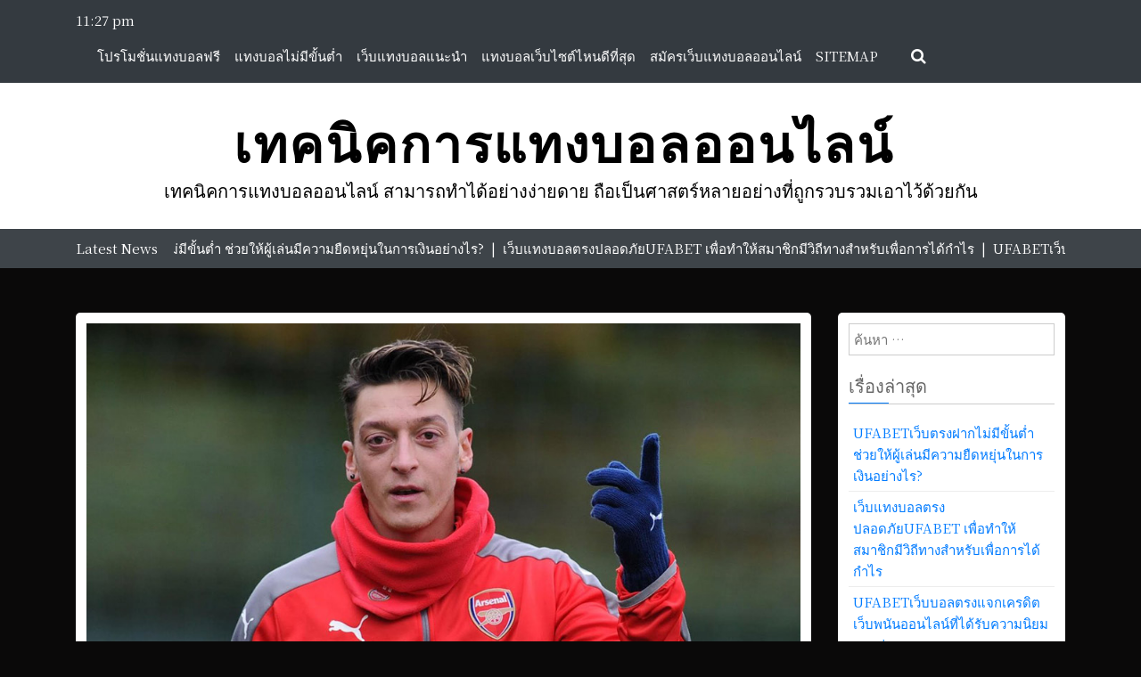

--- FILE ---
content_type: text/html; charset=UTF-8
request_url: https://stroikompleks.com/%E0%B9%81%E0%B8%97%E0%B8%87%E0%B8%9A%E0%B8%AD%E0%B8%A5%E0%B8%AD%E0%B8%AD%E0%B8%99%E0%B9%84%E0%B8%A5%E0%B8%99%E0%B9%8C%E0%B9%80%E0%B8%A7%E0%B9%87%E0%B8%9A%E0%B9%84%E0%B8%AB%E0%B8%99%E0%B8%94%E0%B8%B5-%E0%B9%80%E0%B8%9B%E0%B9%87%E0%B8%99%E0%B8%97%E0%B8%B5%E0%B9%88%E0%B8%99%E0%B8%B4%E0%B8%A2%E0%B8%A1%E0%B8%88%E0%B8%B2%E0%B8%81%E0%B8%9C%E0%B8%B9%E0%B9%89%E0%B8%8A%E0%B8%99%E0%B8%AD%E0%B8%A2%E0%B9%88%E0%B8%B2%E0%B8%87%E0%B8%94%E0%B8%B5%E0%B9%80/
body_size: 17048
content:
<!doctype html>
<html lang="th">
<head>
	<meta charset="UTF-8">
	<meta name="viewport" content="width=device-width, initial-scale=1">
	<link rel="profile" href="https://gmpg.org/xfn/11">

	<meta name='robots' content='index, follow, max-image-preview:large, max-snippet:-1, max-video-preview:-1' />
	<style>img:is([sizes="auto" i], [sizes^="auto," i]) { contain-intrinsic-size: 3000px 1500px }</style>
	
	<!-- This site is optimized with the Yoast SEO plugin v22.0 - https://yoast.com/wordpress/plugins/seo/ -->
	<title>แทงบอลออนไลน์เว็บไหนดี ช่องทาง ให้เป็นกำไรหรือมี ลักษณะการเดิมพันที่ดี</title>
	<meta name="description" content="แทงบอลออนไลน์เว็บไหนดี การสร้างกำไรขึ้นมานั้น สิ่งที่มีความหมายก็คือ ผู้พนันทุกคนต้องควร จะเลือกลักษณะอื่น พร้อมไปกับเวลาใน การลงทุน" />
	<link rel="canonical" href="https://stroikompleks.com/แทงบอลออนไลน์เว็บไหนดี-เป็นที่นิยมจากผู้ชนอย่างดีเ/" />
	<meta property="og:locale" content="th_TH" />
	<meta property="og:type" content="article" />
	<meta property="og:title" content="แทงบอลออนไลน์เว็บไหนดี ช่องทาง ให้เป็นกำไรหรือมี ลักษณะการเดิมพันที่ดี" />
	<meta property="og:description" content="แทงบอลออนไลน์เว็บไหนดี การสร้างกำไรขึ้นมานั้น สิ่งที่มีความหมายก็คือ ผู้พนันทุกคนต้องควร จะเลือกลักษณะอื่น พร้อมไปกับเวลาใน การลงทุน" />
	<meta property="og:url" content="https://stroikompleks.com/แทงบอลออนไลน์เว็บไหนดี-เป็นที่นิยมจากผู้ชนอย่างดีเ/" />
	<meta property="og:site_name" content="เทคนิคการแทงบอลออนไลน์" />
	<meta property="article:published_time" content="2021-11-12T19:04:42+00:00" />
	<meta property="article:modified_time" content="2021-11-14T13:51:45+00:00" />
	<meta property="og:image" content="https://stroikompleks.com/wp-content/uploads/2021/11/นักเตะที่แฟนบอล-6-ทีมใหญ่ในพรีเมียร์ลีกตื่นเต้น.jpg" />
	<meta property="og:image:width" content="1000" />
	<meta property="og:image:height" content="666" />
	<meta property="og:image:type" content="image/jpeg" />
	<meta name="author" content="admin" />
	<meta name="twitter:card" content="summary_large_image" />
	<meta name="twitter:label1" content="Written by" />
	<meta name="twitter:data1" content="admin" />
	<script type="application/ld+json" class="yoast-schema-graph">{"@context":"https://schema.org","@graph":[{"@type":"WebPage","@id":"https://stroikompleks.com/%e0%b9%81%e0%b8%97%e0%b8%87%e0%b8%9a%e0%b8%ad%e0%b8%a5%e0%b8%ad%e0%b8%ad%e0%b8%99%e0%b9%84%e0%b8%a5%e0%b8%99%e0%b9%8c%e0%b9%80%e0%b8%a7%e0%b9%87%e0%b8%9a%e0%b9%84%e0%b8%ab%e0%b8%99%e0%b8%94%e0%b8%b5-%e0%b9%80%e0%b8%9b%e0%b9%87%e0%b8%99%e0%b8%97%e0%b8%b5%e0%b9%88%e0%b8%99%e0%b8%b4%e0%b8%a2%e0%b8%a1%e0%b8%88%e0%b8%b2%e0%b8%81%e0%b8%9c%e0%b8%b9%e0%b9%89%e0%b8%8a%e0%b8%99%e0%b8%ad%e0%b8%a2%e0%b9%88%e0%b8%b2%e0%b8%87%e0%b8%94%e0%b8%b5%e0%b9%80/","url":"https://stroikompleks.com/%e0%b9%81%e0%b8%97%e0%b8%87%e0%b8%9a%e0%b8%ad%e0%b8%a5%e0%b8%ad%e0%b8%ad%e0%b8%99%e0%b9%84%e0%b8%a5%e0%b8%99%e0%b9%8c%e0%b9%80%e0%b8%a7%e0%b9%87%e0%b8%9a%e0%b9%84%e0%b8%ab%e0%b8%99%e0%b8%94%e0%b8%b5-%e0%b9%80%e0%b8%9b%e0%b9%87%e0%b8%99%e0%b8%97%e0%b8%b5%e0%b9%88%e0%b8%99%e0%b8%b4%e0%b8%a2%e0%b8%a1%e0%b8%88%e0%b8%b2%e0%b8%81%e0%b8%9c%e0%b8%b9%e0%b9%89%e0%b8%8a%e0%b8%99%e0%b8%ad%e0%b8%a2%e0%b9%88%e0%b8%b2%e0%b8%87%e0%b8%94%e0%b8%b5%e0%b9%80/","name":"แทงบอลออนไลน์เว็บไหนดี ช่องทาง ให้เป็นกำไรหรือมี ลักษณะการเดิมพันที่ดี","isPartOf":{"@id":"https://stroikompleks.com/#website"},"primaryImageOfPage":{"@id":"https://stroikompleks.com/%e0%b9%81%e0%b8%97%e0%b8%87%e0%b8%9a%e0%b8%ad%e0%b8%a5%e0%b8%ad%e0%b8%ad%e0%b8%99%e0%b9%84%e0%b8%a5%e0%b8%99%e0%b9%8c%e0%b9%80%e0%b8%a7%e0%b9%87%e0%b8%9a%e0%b9%84%e0%b8%ab%e0%b8%99%e0%b8%94%e0%b8%b5-%e0%b9%80%e0%b8%9b%e0%b9%87%e0%b8%99%e0%b8%97%e0%b8%b5%e0%b9%88%e0%b8%99%e0%b8%b4%e0%b8%a2%e0%b8%a1%e0%b8%88%e0%b8%b2%e0%b8%81%e0%b8%9c%e0%b8%b9%e0%b9%89%e0%b8%8a%e0%b8%99%e0%b8%ad%e0%b8%a2%e0%b9%88%e0%b8%b2%e0%b8%87%e0%b8%94%e0%b8%b5%e0%b9%80/#primaryimage"},"image":{"@id":"https://stroikompleks.com/%e0%b9%81%e0%b8%97%e0%b8%87%e0%b8%9a%e0%b8%ad%e0%b8%a5%e0%b8%ad%e0%b8%ad%e0%b8%99%e0%b9%84%e0%b8%a5%e0%b8%99%e0%b9%8c%e0%b9%80%e0%b8%a7%e0%b9%87%e0%b8%9a%e0%b9%84%e0%b8%ab%e0%b8%99%e0%b8%94%e0%b8%b5-%e0%b9%80%e0%b8%9b%e0%b9%87%e0%b8%99%e0%b8%97%e0%b8%b5%e0%b9%88%e0%b8%99%e0%b8%b4%e0%b8%a2%e0%b8%a1%e0%b8%88%e0%b8%b2%e0%b8%81%e0%b8%9c%e0%b8%b9%e0%b9%89%e0%b8%8a%e0%b8%99%e0%b8%ad%e0%b8%a2%e0%b9%88%e0%b8%b2%e0%b8%87%e0%b8%94%e0%b8%b5%e0%b9%80/#primaryimage"},"thumbnailUrl":"https://stroikompleks.com/wp-content/uploads/2021/11/นักเตะที่แฟนบอล-6-ทีมใหญ่ในพรีเมียร์ลีกตื่นเต้น.jpg","datePublished":"2021-11-12T19:04:42+00:00","dateModified":"2021-11-14T13:51:45+00:00","author":{"@id":"https://stroikompleks.com/#/schema/person/02cd987115f64eace9e90b631e83f904"},"description":"แทงบอลออนไลน์เว็บไหนดี การสร้างกำไรขึ้นมานั้น สิ่งที่มีความหมายก็คือ ผู้พนันทุกคนต้องควร จะเลือกลักษณะอื่น พร้อมไปกับเวลาใน การลงทุน","breadcrumb":{"@id":"https://stroikompleks.com/%e0%b9%81%e0%b8%97%e0%b8%87%e0%b8%9a%e0%b8%ad%e0%b8%a5%e0%b8%ad%e0%b8%ad%e0%b8%99%e0%b9%84%e0%b8%a5%e0%b8%99%e0%b9%8c%e0%b9%80%e0%b8%a7%e0%b9%87%e0%b8%9a%e0%b9%84%e0%b8%ab%e0%b8%99%e0%b8%94%e0%b8%b5-%e0%b9%80%e0%b8%9b%e0%b9%87%e0%b8%99%e0%b8%97%e0%b8%b5%e0%b9%88%e0%b8%99%e0%b8%b4%e0%b8%a2%e0%b8%a1%e0%b8%88%e0%b8%b2%e0%b8%81%e0%b8%9c%e0%b8%b9%e0%b9%89%e0%b8%8a%e0%b8%99%e0%b8%ad%e0%b8%a2%e0%b9%88%e0%b8%b2%e0%b8%87%e0%b8%94%e0%b8%b5%e0%b9%80/#breadcrumb"},"inLanguage":"th","potentialAction":[{"@type":"ReadAction","target":["https://stroikompleks.com/%e0%b9%81%e0%b8%97%e0%b8%87%e0%b8%9a%e0%b8%ad%e0%b8%a5%e0%b8%ad%e0%b8%ad%e0%b8%99%e0%b9%84%e0%b8%a5%e0%b8%99%e0%b9%8c%e0%b9%80%e0%b8%a7%e0%b9%87%e0%b8%9a%e0%b9%84%e0%b8%ab%e0%b8%99%e0%b8%94%e0%b8%b5-%e0%b9%80%e0%b8%9b%e0%b9%87%e0%b8%99%e0%b8%97%e0%b8%b5%e0%b9%88%e0%b8%99%e0%b8%b4%e0%b8%a2%e0%b8%a1%e0%b8%88%e0%b8%b2%e0%b8%81%e0%b8%9c%e0%b8%b9%e0%b9%89%e0%b8%8a%e0%b8%99%e0%b8%ad%e0%b8%a2%e0%b9%88%e0%b8%b2%e0%b8%87%e0%b8%94%e0%b8%b5%e0%b9%80/"]}]},{"@type":"ImageObject","inLanguage":"th","@id":"https://stroikompleks.com/%e0%b9%81%e0%b8%97%e0%b8%87%e0%b8%9a%e0%b8%ad%e0%b8%a5%e0%b8%ad%e0%b8%ad%e0%b8%99%e0%b9%84%e0%b8%a5%e0%b8%99%e0%b9%8c%e0%b9%80%e0%b8%a7%e0%b9%87%e0%b8%9a%e0%b9%84%e0%b8%ab%e0%b8%99%e0%b8%94%e0%b8%b5-%e0%b9%80%e0%b8%9b%e0%b9%87%e0%b8%99%e0%b8%97%e0%b8%b5%e0%b9%88%e0%b8%99%e0%b8%b4%e0%b8%a2%e0%b8%a1%e0%b8%88%e0%b8%b2%e0%b8%81%e0%b8%9c%e0%b8%b9%e0%b9%89%e0%b8%8a%e0%b8%99%e0%b8%ad%e0%b8%a2%e0%b9%88%e0%b8%b2%e0%b8%87%e0%b8%94%e0%b8%b5%e0%b9%80/#primaryimage","url":"https://stroikompleks.com/wp-content/uploads/2021/11/นักเตะที่แฟนบอล-6-ทีมใหญ่ในพรีเมียร์ลีกตื่นเต้น.jpg","contentUrl":"https://stroikompleks.com/wp-content/uploads/2021/11/นักเตะที่แฟนบอล-6-ทีมใหญ่ในพรีเมียร์ลีกตื่นเต้น.jpg","width":1000,"height":666,"caption":"แทงบอลออนไลน์เว็บไหนดี"},{"@type":"BreadcrumbList","@id":"https://stroikompleks.com/%e0%b9%81%e0%b8%97%e0%b8%87%e0%b8%9a%e0%b8%ad%e0%b8%a5%e0%b8%ad%e0%b8%ad%e0%b8%99%e0%b9%84%e0%b8%a5%e0%b8%99%e0%b9%8c%e0%b9%80%e0%b8%a7%e0%b9%87%e0%b8%9a%e0%b9%84%e0%b8%ab%e0%b8%99%e0%b8%94%e0%b8%b5-%e0%b9%80%e0%b8%9b%e0%b9%87%e0%b8%99%e0%b8%97%e0%b8%b5%e0%b9%88%e0%b8%99%e0%b8%b4%e0%b8%a2%e0%b8%a1%e0%b8%88%e0%b8%b2%e0%b8%81%e0%b8%9c%e0%b8%b9%e0%b9%89%e0%b8%8a%e0%b8%99%e0%b8%ad%e0%b8%a2%e0%b9%88%e0%b8%b2%e0%b8%87%e0%b8%94%e0%b8%b5%e0%b9%80/#breadcrumb","itemListElement":[{"@type":"ListItem","position":1,"name":"Home","item":"https://stroikompleks.com/"},{"@type":"ListItem","position":2,"name":"แทงบอลออนไลน์เว็บไหนดี เป็นที่นิยมจากผู้ชนอย่างดีเยี่ยม"}]},{"@type":"WebSite","@id":"https://stroikompleks.com/#website","url":"https://stroikompleks.com/","name":"เทคนิคการแทงบอลออนไลน์","description":"เทคนิคการแทงบอลออนไลน์  สามารถทำได้อย่างง่ายดาย  ถือเป็นศาสตร์หลายอย่างที่ถูกรวบรวมเอาไว้ด้วยกัน","potentialAction":[{"@type":"SearchAction","target":{"@type":"EntryPoint","urlTemplate":"https://stroikompleks.com/?s={search_term_string}"},"query-input":"required name=search_term_string"}],"inLanguage":"th"},{"@type":"Person","@id":"https://stroikompleks.com/#/schema/person/02cd987115f64eace9e90b631e83f904","name":"admin","image":{"@type":"ImageObject","inLanguage":"th","@id":"https://stroikompleks.com/#/schema/person/image/","url":"https://secure.gravatar.com/avatar/7b4dc564004a38267e50111c43989701f094cf527db39d18e1c9dddb5ed8bbb2?s=96&d=mm&r=g","contentUrl":"https://secure.gravatar.com/avatar/7b4dc564004a38267e50111c43989701f094cf527db39d18e1c9dddb5ed8bbb2?s=96&d=mm&r=g","caption":"admin"},"url":"https://stroikompleks.com/author/admin/"}]}</script>
	<!-- / Yoast SEO plugin. -->


<link rel='dns-prefetch' href='//fonts.googleapis.com' />
<link rel="alternate" type="application/rss+xml" title="เทคนิคการแทงบอลออนไลน์ &raquo; ฟีด" href="https://stroikompleks.com/feed/" />
<script type="text/javascript">
/* <![CDATA[ */
window._wpemojiSettings = {"baseUrl":"https:\/\/s.w.org\/images\/core\/emoji\/16.0.1\/72x72\/","ext":".png","svgUrl":"https:\/\/s.w.org\/images\/core\/emoji\/16.0.1\/svg\/","svgExt":".svg","source":{"concatemoji":"https:\/\/stroikompleks.com\/wp-includes\/js\/wp-emoji-release.min.js?ver=6.8.3"}};
/*! This file is auto-generated */
!function(s,n){var o,i,e;function c(e){try{var t={supportTests:e,timestamp:(new Date).valueOf()};sessionStorage.setItem(o,JSON.stringify(t))}catch(e){}}function p(e,t,n){e.clearRect(0,0,e.canvas.width,e.canvas.height),e.fillText(t,0,0);var t=new Uint32Array(e.getImageData(0,0,e.canvas.width,e.canvas.height).data),a=(e.clearRect(0,0,e.canvas.width,e.canvas.height),e.fillText(n,0,0),new Uint32Array(e.getImageData(0,0,e.canvas.width,e.canvas.height).data));return t.every(function(e,t){return e===a[t]})}function u(e,t){e.clearRect(0,0,e.canvas.width,e.canvas.height),e.fillText(t,0,0);for(var n=e.getImageData(16,16,1,1),a=0;a<n.data.length;a++)if(0!==n.data[a])return!1;return!0}function f(e,t,n,a){switch(t){case"flag":return n(e,"\ud83c\udff3\ufe0f\u200d\u26a7\ufe0f","\ud83c\udff3\ufe0f\u200b\u26a7\ufe0f")?!1:!n(e,"\ud83c\udde8\ud83c\uddf6","\ud83c\udde8\u200b\ud83c\uddf6")&&!n(e,"\ud83c\udff4\udb40\udc67\udb40\udc62\udb40\udc65\udb40\udc6e\udb40\udc67\udb40\udc7f","\ud83c\udff4\u200b\udb40\udc67\u200b\udb40\udc62\u200b\udb40\udc65\u200b\udb40\udc6e\u200b\udb40\udc67\u200b\udb40\udc7f");case"emoji":return!a(e,"\ud83e\udedf")}return!1}function g(e,t,n,a){var r="undefined"!=typeof WorkerGlobalScope&&self instanceof WorkerGlobalScope?new OffscreenCanvas(300,150):s.createElement("canvas"),o=r.getContext("2d",{willReadFrequently:!0}),i=(o.textBaseline="top",o.font="600 32px Arial",{});return e.forEach(function(e){i[e]=t(o,e,n,a)}),i}function t(e){var t=s.createElement("script");t.src=e,t.defer=!0,s.head.appendChild(t)}"undefined"!=typeof Promise&&(o="wpEmojiSettingsSupports",i=["flag","emoji"],n.supports={everything:!0,everythingExceptFlag:!0},e=new Promise(function(e){s.addEventListener("DOMContentLoaded",e,{once:!0})}),new Promise(function(t){var n=function(){try{var e=JSON.parse(sessionStorage.getItem(o));if("object"==typeof e&&"number"==typeof e.timestamp&&(new Date).valueOf()<e.timestamp+604800&&"object"==typeof e.supportTests)return e.supportTests}catch(e){}return null}();if(!n){if("undefined"!=typeof Worker&&"undefined"!=typeof OffscreenCanvas&&"undefined"!=typeof URL&&URL.createObjectURL&&"undefined"!=typeof Blob)try{var e="postMessage("+g.toString()+"("+[JSON.stringify(i),f.toString(),p.toString(),u.toString()].join(",")+"));",a=new Blob([e],{type:"text/javascript"}),r=new Worker(URL.createObjectURL(a),{name:"wpTestEmojiSupports"});return void(r.onmessage=function(e){c(n=e.data),r.terminate(),t(n)})}catch(e){}c(n=g(i,f,p,u))}t(n)}).then(function(e){for(var t in e)n.supports[t]=e[t],n.supports.everything=n.supports.everything&&n.supports[t],"flag"!==t&&(n.supports.everythingExceptFlag=n.supports.everythingExceptFlag&&n.supports[t]);n.supports.everythingExceptFlag=n.supports.everythingExceptFlag&&!n.supports.flag,n.DOMReady=!1,n.readyCallback=function(){n.DOMReady=!0}}).then(function(){return e}).then(function(){var e;n.supports.everything||(n.readyCallback(),(e=n.source||{}).concatemoji?t(e.concatemoji):e.wpemoji&&e.twemoji&&(t(e.twemoji),t(e.wpemoji)))}))}((window,document),window._wpemojiSettings);
/* ]]> */
</script>
<style id='wp-emoji-styles-inline-css' type='text/css'>

	img.wp-smiley, img.emoji {
		display: inline !important;
		border: none !important;
		box-shadow: none !important;
		height: 1em !important;
		width: 1em !important;
		margin: 0 0.07em !important;
		vertical-align: -0.1em !important;
		background: none !important;
		padding: 0 !important;
	}
</style>
<link rel='stylesheet' id='wp-block-library-css' href='https://stroikompleks.com/wp-includes/css/dist/block-library/style.min.css?ver=6.8.3' type='text/css' media='all' />
<style id='classic-theme-styles-inline-css' type='text/css'>
/*! This file is auto-generated */
.wp-block-button__link{color:#fff;background-color:#32373c;border-radius:9999px;box-shadow:none;text-decoration:none;padding:calc(.667em + 2px) calc(1.333em + 2px);font-size:1.125em}.wp-block-file__button{background:#32373c;color:#fff;text-decoration:none}
</style>
<style id='global-styles-inline-css' type='text/css'>
:root{--wp--preset--aspect-ratio--square: 1;--wp--preset--aspect-ratio--4-3: 4/3;--wp--preset--aspect-ratio--3-4: 3/4;--wp--preset--aspect-ratio--3-2: 3/2;--wp--preset--aspect-ratio--2-3: 2/3;--wp--preset--aspect-ratio--16-9: 16/9;--wp--preset--aspect-ratio--9-16: 9/16;--wp--preset--color--black: #000000;--wp--preset--color--cyan-bluish-gray: #abb8c3;--wp--preset--color--white: #ffffff;--wp--preset--color--pale-pink: #f78da7;--wp--preset--color--vivid-red: #cf2e2e;--wp--preset--color--luminous-vivid-orange: #ff6900;--wp--preset--color--luminous-vivid-amber: #fcb900;--wp--preset--color--light-green-cyan: #7bdcb5;--wp--preset--color--vivid-green-cyan: #00d084;--wp--preset--color--pale-cyan-blue: #8ed1fc;--wp--preset--color--vivid-cyan-blue: #0693e3;--wp--preset--color--vivid-purple: #9b51e0;--wp--preset--gradient--vivid-cyan-blue-to-vivid-purple: linear-gradient(135deg,rgba(6,147,227,1) 0%,rgb(155,81,224) 100%);--wp--preset--gradient--light-green-cyan-to-vivid-green-cyan: linear-gradient(135deg,rgb(122,220,180) 0%,rgb(0,208,130) 100%);--wp--preset--gradient--luminous-vivid-amber-to-luminous-vivid-orange: linear-gradient(135deg,rgba(252,185,0,1) 0%,rgba(255,105,0,1) 100%);--wp--preset--gradient--luminous-vivid-orange-to-vivid-red: linear-gradient(135deg,rgba(255,105,0,1) 0%,rgb(207,46,46) 100%);--wp--preset--gradient--very-light-gray-to-cyan-bluish-gray: linear-gradient(135deg,rgb(238,238,238) 0%,rgb(169,184,195) 100%);--wp--preset--gradient--cool-to-warm-spectrum: linear-gradient(135deg,rgb(74,234,220) 0%,rgb(151,120,209) 20%,rgb(207,42,186) 40%,rgb(238,44,130) 60%,rgb(251,105,98) 80%,rgb(254,248,76) 100%);--wp--preset--gradient--blush-light-purple: linear-gradient(135deg,rgb(255,206,236) 0%,rgb(152,150,240) 100%);--wp--preset--gradient--blush-bordeaux: linear-gradient(135deg,rgb(254,205,165) 0%,rgb(254,45,45) 50%,rgb(107,0,62) 100%);--wp--preset--gradient--luminous-dusk: linear-gradient(135deg,rgb(255,203,112) 0%,rgb(199,81,192) 50%,rgb(65,88,208) 100%);--wp--preset--gradient--pale-ocean: linear-gradient(135deg,rgb(255,245,203) 0%,rgb(182,227,212) 50%,rgb(51,167,181) 100%);--wp--preset--gradient--electric-grass: linear-gradient(135deg,rgb(202,248,128) 0%,rgb(113,206,126) 100%);--wp--preset--gradient--midnight: linear-gradient(135deg,rgb(2,3,129) 0%,rgb(40,116,252) 100%);--wp--preset--font-size--small: 13px;--wp--preset--font-size--medium: 20px;--wp--preset--font-size--large: 36px;--wp--preset--font-size--x-large: 42px;--wp--preset--spacing--20: 0.44rem;--wp--preset--spacing--30: 0.67rem;--wp--preset--spacing--40: 1rem;--wp--preset--spacing--50: 1.5rem;--wp--preset--spacing--60: 2.25rem;--wp--preset--spacing--70: 3.38rem;--wp--preset--spacing--80: 5.06rem;--wp--preset--shadow--natural: 6px 6px 9px rgba(0, 0, 0, 0.2);--wp--preset--shadow--deep: 12px 12px 50px rgba(0, 0, 0, 0.4);--wp--preset--shadow--sharp: 6px 6px 0px rgba(0, 0, 0, 0.2);--wp--preset--shadow--outlined: 6px 6px 0px -3px rgba(255, 255, 255, 1), 6px 6px rgba(0, 0, 0, 1);--wp--preset--shadow--crisp: 6px 6px 0px rgba(0, 0, 0, 1);}:where(.is-layout-flex){gap: 0.5em;}:where(.is-layout-grid){gap: 0.5em;}body .is-layout-flex{display: flex;}.is-layout-flex{flex-wrap: wrap;align-items: center;}.is-layout-flex > :is(*, div){margin: 0;}body .is-layout-grid{display: grid;}.is-layout-grid > :is(*, div){margin: 0;}:where(.wp-block-columns.is-layout-flex){gap: 2em;}:where(.wp-block-columns.is-layout-grid){gap: 2em;}:where(.wp-block-post-template.is-layout-flex){gap: 1.25em;}:where(.wp-block-post-template.is-layout-grid){gap: 1.25em;}.has-black-color{color: var(--wp--preset--color--black) !important;}.has-cyan-bluish-gray-color{color: var(--wp--preset--color--cyan-bluish-gray) !important;}.has-white-color{color: var(--wp--preset--color--white) !important;}.has-pale-pink-color{color: var(--wp--preset--color--pale-pink) !important;}.has-vivid-red-color{color: var(--wp--preset--color--vivid-red) !important;}.has-luminous-vivid-orange-color{color: var(--wp--preset--color--luminous-vivid-orange) !important;}.has-luminous-vivid-amber-color{color: var(--wp--preset--color--luminous-vivid-amber) !important;}.has-light-green-cyan-color{color: var(--wp--preset--color--light-green-cyan) !important;}.has-vivid-green-cyan-color{color: var(--wp--preset--color--vivid-green-cyan) !important;}.has-pale-cyan-blue-color{color: var(--wp--preset--color--pale-cyan-blue) !important;}.has-vivid-cyan-blue-color{color: var(--wp--preset--color--vivid-cyan-blue) !important;}.has-vivid-purple-color{color: var(--wp--preset--color--vivid-purple) !important;}.has-black-background-color{background-color: var(--wp--preset--color--black) !important;}.has-cyan-bluish-gray-background-color{background-color: var(--wp--preset--color--cyan-bluish-gray) !important;}.has-white-background-color{background-color: var(--wp--preset--color--white) !important;}.has-pale-pink-background-color{background-color: var(--wp--preset--color--pale-pink) !important;}.has-vivid-red-background-color{background-color: var(--wp--preset--color--vivid-red) !important;}.has-luminous-vivid-orange-background-color{background-color: var(--wp--preset--color--luminous-vivid-orange) !important;}.has-luminous-vivid-amber-background-color{background-color: var(--wp--preset--color--luminous-vivid-amber) !important;}.has-light-green-cyan-background-color{background-color: var(--wp--preset--color--light-green-cyan) !important;}.has-vivid-green-cyan-background-color{background-color: var(--wp--preset--color--vivid-green-cyan) !important;}.has-pale-cyan-blue-background-color{background-color: var(--wp--preset--color--pale-cyan-blue) !important;}.has-vivid-cyan-blue-background-color{background-color: var(--wp--preset--color--vivid-cyan-blue) !important;}.has-vivid-purple-background-color{background-color: var(--wp--preset--color--vivid-purple) !important;}.has-black-border-color{border-color: var(--wp--preset--color--black) !important;}.has-cyan-bluish-gray-border-color{border-color: var(--wp--preset--color--cyan-bluish-gray) !important;}.has-white-border-color{border-color: var(--wp--preset--color--white) !important;}.has-pale-pink-border-color{border-color: var(--wp--preset--color--pale-pink) !important;}.has-vivid-red-border-color{border-color: var(--wp--preset--color--vivid-red) !important;}.has-luminous-vivid-orange-border-color{border-color: var(--wp--preset--color--luminous-vivid-orange) !important;}.has-luminous-vivid-amber-border-color{border-color: var(--wp--preset--color--luminous-vivid-amber) !important;}.has-light-green-cyan-border-color{border-color: var(--wp--preset--color--light-green-cyan) !important;}.has-vivid-green-cyan-border-color{border-color: var(--wp--preset--color--vivid-green-cyan) !important;}.has-pale-cyan-blue-border-color{border-color: var(--wp--preset--color--pale-cyan-blue) !important;}.has-vivid-cyan-blue-border-color{border-color: var(--wp--preset--color--vivid-cyan-blue) !important;}.has-vivid-purple-border-color{border-color: var(--wp--preset--color--vivid-purple) !important;}.has-vivid-cyan-blue-to-vivid-purple-gradient-background{background: var(--wp--preset--gradient--vivid-cyan-blue-to-vivid-purple) !important;}.has-light-green-cyan-to-vivid-green-cyan-gradient-background{background: var(--wp--preset--gradient--light-green-cyan-to-vivid-green-cyan) !important;}.has-luminous-vivid-amber-to-luminous-vivid-orange-gradient-background{background: var(--wp--preset--gradient--luminous-vivid-amber-to-luminous-vivid-orange) !important;}.has-luminous-vivid-orange-to-vivid-red-gradient-background{background: var(--wp--preset--gradient--luminous-vivid-orange-to-vivid-red) !important;}.has-very-light-gray-to-cyan-bluish-gray-gradient-background{background: var(--wp--preset--gradient--very-light-gray-to-cyan-bluish-gray) !important;}.has-cool-to-warm-spectrum-gradient-background{background: var(--wp--preset--gradient--cool-to-warm-spectrum) !important;}.has-blush-light-purple-gradient-background{background: var(--wp--preset--gradient--blush-light-purple) !important;}.has-blush-bordeaux-gradient-background{background: var(--wp--preset--gradient--blush-bordeaux) !important;}.has-luminous-dusk-gradient-background{background: var(--wp--preset--gradient--luminous-dusk) !important;}.has-pale-ocean-gradient-background{background: var(--wp--preset--gradient--pale-ocean) !important;}.has-electric-grass-gradient-background{background: var(--wp--preset--gradient--electric-grass) !important;}.has-midnight-gradient-background{background: var(--wp--preset--gradient--midnight) !important;}.has-small-font-size{font-size: var(--wp--preset--font-size--small) !important;}.has-medium-font-size{font-size: var(--wp--preset--font-size--medium) !important;}.has-large-font-size{font-size: var(--wp--preset--font-size--large) !important;}.has-x-large-font-size{font-size: var(--wp--preset--font-size--x-large) !important;}
:where(.wp-block-post-template.is-layout-flex){gap: 1.25em;}:where(.wp-block-post-template.is-layout-grid){gap: 1.25em;}
:where(.wp-block-columns.is-layout-flex){gap: 2em;}:where(.wp-block-columns.is-layout-grid){gap: 2em;}
:root :where(.wp-block-pullquote){font-size: 1.5em;line-height: 1.6;}
</style>
<link rel='stylesheet' id=' news-box-free-google-font-css' href='https://fonts.googleapis.com/css?family=DM+Serif+Text%3A400%2C400i%7CNoto+Serif+TC%3A400%2C400i%2C700%2C700i&#038;subset=latin%2Clatin-ext' type='text/css' media='all' />
<link rel='stylesheet' id='bootstrap-css' href='https://stroikompleks.com/wp-content/themes/news-box/assets/css/bootstrap.css?ver=4.1.0' type='text/css' media='all' />
<link rel='stylesheet' id='news-box-default-css' href='https://stroikompleks.com/wp-content/themes/news-box/assets/css/default.css?ver=1.0.9' type='text/css' media='all' />
<link rel='stylesheet' id='news-box-style-css' href='https://stroikompleks.com/wp-content/themes/news-box-free/style.css?ver=1.0.9' type='text/css' media='all' />
<link rel='stylesheet' id=' news-box-free-parent-style-css' href='https://stroikompleks.com/wp-content/themes/news-box/style.css?ver=6.8.3' type='text/css' media='all' />
<link rel='stylesheet' id=' news-box-free-main-css' href='https://stroikompleks.com/wp-content/themes/news-box-free/assets/css/main.css?ver=6.8.3' type='text/css' media='all' />
<link rel='stylesheet' id='news-box-google-font-css' href='https://fonts.googleapis.com/css?family=PT+Serif%3A400%2C400i%2C700%2C700i%7CCrete+Round%3A400%2C400i&#038;subset=latin%2Clatin-ext' type='text/css' media='all' />
<link rel='stylesheet' id='font-awesome-css' href='https://stroikompleks.com/wp-content/themes/news-box/assets/css/font-awesome.css?ver=4.7.0' type='text/css' media='all' />
<link rel='stylesheet' id='news-box-custom-style-css' href='https://stroikompleks.com/wp-content/themes/news-box/assets/css/custom-style.css?ver=6.8.3' type='text/css' media='all' />
<style id='news-box-custom-style-inline-css' type='text/css'>
.site-title a,
			.site-description {
				color: #000000 ;
			}header.site-header{
                    background: #ffffff;
                }
</style>
<script type="text/javascript" src="https://stroikompleks.com/wp-content/themes/news-box/assets/js/modernizr.js?ver=6.8.3" id="modernizr-js"></script>
<script type="text/javascript" src="https://stroikompleks.com/wp-includes/js/jquery/jquery.min.js?ver=3.7.1" id="jquery-core-js"></script>
<script type="text/javascript" src="https://stroikompleks.com/wp-includes/js/jquery/jquery-migrate.min.js?ver=3.4.1" id="jquery-migrate-js"></script>
<link rel="https://api.w.org/" href="https://stroikompleks.com/wp-json/" /><link rel="alternate" title="JSON" type="application/json" href="https://stroikompleks.com/wp-json/wp/v2/posts/4522" /><link rel="EditURI" type="application/rsd+xml" title="RSD" href="https://stroikompleks.com/xmlrpc.php?rsd" />
<meta name="generator" content="WordPress 6.8.3" />
<link rel='shortlink' href='https://stroikompleks.com/?p=4522' />
<link rel="alternate" title="oEmbed (JSON)" type="application/json+oembed" href="https://stroikompleks.com/wp-json/oembed/1.0/embed?url=https%3A%2F%2Fstroikompleks.com%2F%25e0%25b9%2581%25e0%25b8%2597%25e0%25b8%2587%25e0%25b8%259a%25e0%25b8%25ad%25e0%25b8%25a5%25e0%25b8%25ad%25e0%25b8%25ad%25e0%25b8%2599%25e0%25b9%2584%25e0%25b8%25a5%25e0%25b8%2599%25e0%25b9%258c%25e0%25b9%2580%25e0%25b8%25a7%25e0%25b9%2587%25e0%25b8%259a%25e0%25b9%2584%25e0%25b8%25ab%25e0%25b8%2599%25e0%25b8%2594%25e0%25b8%25b5-%25e0%25b9%2580%25e0%25b8%259b%25e0%25b9%2587%25e0%25b8%2599%25e0%25b8%2597%25e0%25b8%25b5%25e0%25b9%2588%25e0%25b8%2599%25e0%25b8%25b4%25e0%25b8%25a2%25e0%25b8%25a1%25e0%25b8%2588%25e0%25b8%25b2%25e0%25b8%2581%25e0%25b8%259c%25e0%25b8%25b9%25e0%25b9%2589%25e0%25b8%258a%25e0%25b8%2599%25e0%25b8%25ad%25e0%25b8%25a2%25e0%25b9%2588%25e0%25b8%25b2%25e0%25b8%2587%25e0%25b8%2594%25e0%25b8%25b5%25e0%25b9%2580%2F" />
<link rel="alternate" title="oEmbed (XML)" type="text/xml+oembed" href="https://stroikompleks.com/wp-json/oembed/1.0/embed?url=https%3A%2F%2Fstroikompleks.com%2F%25e0%25b9%2581%25e0%25b8%2597%25e0%25b8%2587%25e0%25b8%259a%25e0%25b8%25ad%25e0%25b8%25a5%25e0%25b8%25ad%25e0%25b8%25ad%25e0%25b8%2599%25e0%25b9%2584%25e0%25b8%25a5%25e0%25b8%2599%25e0%25b9%258c%25e0%25b9%2580%25e0%25b8%25a7%25e0%25b9%2587%25e0%25b8%259a%25e0%25b9%2584%25e0%25b8%25ab%25e0%25b8%2599%25e0%25b8%2594%25e0%25b8%25b5-%25e0%25b9%2580%25e0%25b8%259b%25e0%25b9%2587%25e0%25b8%2599%25e0%25b8%2597%25e0%25b8%25b5%25e0%25b9%2588%25e0%25b8%2599%25e0%25b8%25b4%25e0%25b8%25a2%25e0%25b8%25a1%25e0%25b8%2588%25e0%25b8%25b2%25e0%25b8%2581%25e0%25b8%259c%25e0%25b8%25b9%25e0%25b9%2589%25e0%25b8%258a%25e0%25b8%2599%25e0%25b8%25ad%25e0%25b8%25a2%25e0%25b9%2588%25e0%25b8%25b2%25e0%25b8%2587%25e0%25b8%2594%25e0%25b8%25b5%25e0%25b9%2580%2F&#038;format=xml" />
<style type="text/css" id="custom-background-css">
body.custom-background { background-color: #0a0909; }
</style>
	</head>

<body data-rsssl=1 class="wp-singular post-template-default single single-post postid-4522 single-format-standard custom-background wp-theme-news-box wp-child-theme-news-box-free">
<div id="page" class="site">
	<a class="skip-link screen-reader-text" href="#content">Skip to content</a>

	<header id="masthead" class="site-header">
					<div class="header-top bg-dark">
		<div class="container">
			<div class="headtop-items">

				<div class="time-column">
					<div class="date-time time-show">
													<ul>
								<li><span class="time"><i class="fa fa-time"></i>11:27 pm</li>
								<li><span class="time">วันพุธ</span></li>
								<li><span class="date"><i class="fa fa-date"></i>มกราคม 28, 2026</span></li>
							</ul>
											</div>
				</div>

				<div class="topnav-serch">
					<nav class="navbar navbar-expand-lg">
						<button class="navbar-toggler" type="button" data-toggle="collapse" data-target="#navbar-content" aria-controls="navbar-content" aria-expanded="false" aria-label="Toggle Navigation">
							<span class="navbar-toggler-icon"><i class="fa fa-bars"></i></span>
						</button>
						<div class="collapse navbar-collapse" id="navbar-content">
							<ul id="primary-menu" class="navbar-nav ml-auto"><li id="menu-item-27" class="menu-item menu-item-type-post_type menu-item-object-page menu-item-27 nav-item"><a href="https://stroikompleks.com/%e0%b9%82%e0%b8%9b%e0%b8%a3%e0%b9%82%e0%b8%a1%e0%b8%8a%e0%b8%b1%e0%b9%88%e0%b8%99%e0%b9%81%e0%b8%97%e0%b8%87%e0%b8%9a%e0%b8%ad%e0%b8%a5%e0%b8%9f%e0%b8%a3%e0%b8%b5/" class="nav-link">โปรโมชั่นแทงบอลฟรี</a></li>
<li id="menu-item-23" class="menu-item menu-item-type-post_type menu-item-object-page menu-item-23 nav-item"><a href="https://stroikompleks.com/%e0%b9%81%e0%b8%97%e0%b8%87%e0%b8%9a%e0%b8%ad%e0%b8%a5%e0%b9%84%e0%b8%a1%e0%b9%88%e0%b8%a1%e0%b8%b5%e0%b8%82%e0%b8%b1%e0%b9%89%e0%b8%99%e0%b8%95%e0%b9%88%e0%b8%b3/" class="nav-link">แทงบอลไม่มีขั้นต่ำ</a></li>
<li id="menu-item-24" class="menu-item menu-item-type-post_type menu-item-object-page menu-item-24 nav-item"><a href="https://stroikompleks.com/%e0%b9%80%e0%b8%a7%e0%b9%87%e0%b8%9a%e0%b9%81%e0%b8%97%e0%b8%87%e0%b8%9a%e0%b8%ad%e0%b8%a5%e0%b9%81%e0%b8%99%e0%b8%b0%e0%b8%99%e0%b8%b3/" class="nav-link">เว็บแทงบอลแนะนำ</a></li>
<li id="menu-item-25" class="menu-item menu-item-type-post_type menu-item-object-page menu-item-25 nav-item"><a href="https://stroikompleks.com/%e0%b9%81%e0%b8%97%e0%b8%87%e0%b8%9a%e0%b8%ad%e0%b8%a5%e0%b9%80%e0%b8%a7%e0%b9%87%e0%b8%9a%e0%b9%84%e0%b8%8b%e0%b8%95%e0%b9%8c%e0%b9%84%e0%b8%ab%e0%b8%99%e0%b8%94%e0%b8%b5%e0%b8%97%e0%b8%b5%e0%b9%88/" class="nav-link">แทงบอลเว็บไซต์ไหนดีที่สุด</a></li>
<li id="menu-item-26" class="menu-item menu-item-type-post_type menu-item-object-page menu-item-26 nav-item"><a href="https://stroikompleks.com/%e0%b8%aa%e0%b8%a1%e0%b8%b1%e0%b8%84%e0%b8%a3%e0%b9%80%e0%b8%a7%e0%b9%87%e0%b8%9a%e0%b9%81%e0%b8%97%e0%b8%87%e0%b8%9a%e0%b8%ad%e0%b8%a5%e0%b8%ad%e0%b8%ad%e0%b8%99%e0%b9%84%e0%b8%a5%e0%b8%99%e0%b9%8c/" class="nav-link">สมัครเว็บแทงบอลออนไลน์</a></li>
<li id="menu-item-28" class="menu-item menu-item-type-custom menu-item-object-custom menu-item-28 nav-item"><a href="https://stroikompleks.com/sitemap_index.xml" class="nav-link">SITEMAP</a></li>
</ul>						</div>
					</nav>

					<div class="header-search">
						<div class="search-icon"><i class="fa fa-search"></i></div>
						<div class="header-search-form">
							<form role="search" method="get" class="search-form" action="https://stroikompleks.com/">
				<label>
					<span class="screen-reader-text">ค้นหาสำหรับ:</span>
					<input type="search" class="search-field" placeholder="ค้นหา &hellip;" value="" name="s" />
				</label>
				<input type="submit" class="search-submit" value="ค้นหา" />
			</form>						</div>
					</div>
				</div>
			</div>
		</div>
	</div>

		<div class="header-middle"> 
			<div class="container">
				<div class="row">
					<div class="col-md-12">
						<div class="site-branding news-box-logo text-center">
														<h1 class="site-title logo-off"><a class="navbar-brand" href="https://stroikompleks.com/" rel="home">เทคนิคการแทงบอลออนไลน์</a></h1>
															<p class="site-description ">เทคนิคการแทงบอลออนไลน์  สามารถทำได้อย่างง่ายดาย  ถือเป็นศาสตร์หลายอย่างที่ถูกรวบรวมเอาไว้ด้วยกัน</p>
													</div><!-- .site-branding -->
					</div>
					<div class="col-md-12">
											</div>
				</div>
			</div>
		</div>
				<div class="header-bottom latest-news-bar">
			<div class="container">
				<div class="nbox-ticker">
					<div class="ticker-title">
						<div class="news-latest"> 
							Latest News						</div>	
					</div>
					<div class="ticker-content">
						<div class="news-update holder"> 
														<div> UFABETเว็บตรงฝากไม่มีขั้นต่ำ ช่วยให้ผู้เล่นมีความยืดหยุ่นในการเงินอย่างไร?&nbsp; | &nbsp;</div>
														<div> เว็บแทงบอลตรงปลอดภัยUFABET เพื่อทำให้สมาชิกมีวิถีทางสำหรับเพื่อการได้กำไร&nbsp; | &nbsp;</div>
														<div> UFABETเว็บบอลตรงแจกเครดิต เว็บพนันออนไลน์ที่ได้รับความนิยมมาอย่างยาวนาน&nbsp; | &nbsp;</div>
														<div> แทงบอลเว็บแม่UFABET เลือกเล่นเกมได้ง่ายเพียงแค่คลิกเดียว&nbsp; | &nbsp;</div>
														<div> UFABETวิธีแทงบอลให้ได้กำไร เพียงแค่คลิ๊กเดียวง่ายๆ&nbsp; | &nbsp;</div>
													</div>	
					</div>
				</div>
			</div>
		</div>
	</header><!-- #masthead -->
		<div id="content" class="site-content">


<div class="container">
	<div class="row">
		<div class="col-lg-9">
			<div id="primary" class="content-area">
				<main id="main" class="site-main">

					
<article id="post-4522" class="card-view post-4522 post type-post status-publish format-standard has-post-thumbnail hentry category-ufabet">

		<div class="content-img">
		
			<div class="post-thumbnail">
				<img width="1000" height="666" src="https://stroikompleks.com/wp-content/uploads/2021/11/นักเตะที่แฟนบอล-6-ทีมใหญ่ในพรีเมียร์ลีกตื่นเต้น.jpg" class="attachment-post-thumbnail size-post-thumbnail wp-post-image" alt="แทงบอลออนไลน์เว็บไหนดี" decoding="async" fetchpriority="high" srcset="https://stroikompleks.com/wp-content/uploads/2021/11/นักเตะที่แฟนบอล-6-ทีมใหญ่ในพรีเมียร์ลีกตื่นเต้น.jpg 1000w, https://stroikompleks.com/wp-content/uploads/2021/11/นักเตะที่แฟนบอล-6-ทีมใหญ่ในพรีเมียร์ลีกตื่นเต้น-300x200.jpg 300w, https://stroikompleks.com/wp-content/uploads/2021/11/นักเตะที่แฟนบอล-6-ทีมใหญ่ในพรีเมียร์ลีกตื่นเต้น-768x511.jpg 768w" sizes="(max-width: 1000px) 100vw, 1000px" />			</div><!-- .post-thumbnail -->

			</div>
	<div class="img-content">
		<header class="entry-header">
			<h2 class="entry-title">แทงบอลออนไลน์เว็บไหนดี เป็นที่นิยมจากผู้ชนอย่างดีเยี่ยม</h2>				<div class="entry-meta">
					<span class="posted-on"> <i class="fa fa-clock-o"></i> <a href="https://stroikompleks.com/%e0%b9%81%e0%b8%97%e0%b8%87%e0%b8%9a%e0%b8%ad%e0%b8%a5%e0%b8%ad%e0%b8%ad%e0%b8%99%e0%b9%84%e0%b8%a5%e0%b8%99%e0%b9%8c%e0%b9%80%e0%b8%a7%e0%b9%87%e0%b8%9a%e0%b9%84%e0%b8%ab%e0%b8%99%e0%b8%94%e0%b8%b5-%e0%b9%80%e0%b8%9b%e0%b9%87%e0%b8%99%e0%b8%97%e0%b8%b5%e0%b9%88%e0%b8%99%e0%b8%b4%e0%b8%a2%e0%b8%a1%e0%b8%88%e0%b8%b2%e0%b8%81%e0%b8%9c%e0%b8%b9%e0%b9%89%e0%b8%8a%e0%b8%99%e0%b8%ad%e0%b8%a2%e0%b9%88%e0%b8%b2%e0%b8%87%e0%b8%94%e0%b8%b5%e0%b9%80/" rel="bookmark"><time class="entry-date published" datetime="2021-11-12T19:04:42+00:00">พฤศจิกายน 12, 2021</time><time class="updated" datetime="2021-11-14T13:51:45+00:00">พฤศจิกายน 14, 2021</time></a></span><span class="byline"> <i class="fa fa-user-circle-o"></i>  <span class="author vcard"><a class="url fn n" href="https://stroikompleks.com/author/admin/">admin</a></span></span>				</div><!-- .entry-meta -->
					</header><!-- .entry-header -->
		<h2><span style="color: #ff0000;"><strong>แทงบอลออนไลน์เว็บไหนดี </strong><span style="font-weight: 400;"><strong>เป็นเว็บที่มั่นคงและ มีมาตรฐานมีระบบ การให้บริการที่รวดเร็วมากที่สุด </strong> </span></span></h2>
<p><span style="font-weight: 400;"><span style="color: #00ff00;"><strong>แทงบอลออนไลน์เว็บไหนดี</strong></span> ระบบของการเข้า มาเล่นพนันบอล กับทางเว็บพนัน UFABET เป็นเว็บพนันที่ไว้ใจ ได้และดีที่สุดใน การเข้ามาใช้บริการกับทางหน้าเว็บไซต์ ซึ่งในการเล่นบอลเดี่ยว จะต้องวิเคราะห์ฟุตบอล ทุกคู่ก่อนมีการวางเดิมพัน เพื่อที่จะทำให้เรานั้น ได้มีช่องทางในการหารายได้ และทำเงินเข้ากระเป๋า ได้</span></p>
<p><span style="font-weight: 400;">อย่างง่ายดายเพียง ใช้เวลาในการ เล่นผ่านทางเว็บออนไลน์ ไม่กี่นาทีแล้วก็ยังผล จากการเดิมพันได้ อย่างชัดเจนซึ่งในการเล่นภายใน เว็บทำให้เราได้รับความ สะดวกสบายและรวดเร็ว และในการเล่นขณะที่ เราทำงานเราสามารถ ที่จะวางเงินเดิมพันทิ้งไว้ และเอาเวลาว่างค่อย มาดูสถิติย้อนหลัง ก็สามารถเช็คได้ง่าย ๆ กัน</span></p>
<p><span style="font-weight: 400;">อีกด้วย หากใครต้องการที่ จะเล่นพนันบอลกับ เว็บต้องบอกได้ เลยว่าเว็บพนันบอล เว็บนี้เข้าใช้งาน แล้วไม่ผิดหวังอย่างแน่นอนซึ่งในรูปแบบ ของการเข้าใช้บริการ ภายในเว็บมัน มีตัวเลือกให้เราได้เลือก วางเงินเดิมพันได้เยอะแยะ มากมายพร้อมทั้งใน รูปแบบของการเข้าเล่นพนันภายในเว็บ ยังมีระบบการทำงานที่ดี</span></p>
<p><span style="font-weight: 400;">ที่สุด จะไม่มีผู้เล่นไว้วางใจ ในการเข้าใช้บริการ กันเป็นจำนวนมากกันอีกด้วย ในระบบรูปแบบการแทงบอล ในเว็บมันเป็นแนวทาง ที่ดีที่สุดเลยก็ว่าได้ เพราะในการเล่นพนัน บอลภายในเว็บเรา ไม่ต้องรอเวลาใน การวางเงินเดิมพันไม่ว่า อยากจะเล่นเวลาไหน เราก็สามารถเข้าเล่น ผ่านทางหน้าเว็บไซต์ ได้ตลอดเวลาเพราะ </span></p>
<p><span style="font-weight: 400;">ในแต่ละวันมันจะ มีการวางเงินเดิมพัน ให้เราได้เลือกเล่นเยอะแยะ มากมายและยังทำให้ เราได้มีช่องทางใน การหารายได้ที่ดีที่สุด อีกด้วยทำให้มีผู้เล่น ไว้วางใจและชื่นชอบ กับการเข้ามาใช้ บริการกับเว็บพนันยูฟ่าเบท กันมากที่สุดเพราะใช้ แล้วรวดเร็วและรู้สึกถึง ความปลอดภัยและ มีเจ้าหน้าที่คอยดูแล กันตลอดเวลา  มี</span></p>
<p><span style="font-weight: 400;">การเปิดฟุตบอลให้เรา ได้เลือกวางเงินเดิมพัน ครบทุกคู่พร้อมทั้ง ยังมีการให้ราคาที่ดี ที่สุดกันอีกด้วย และในการเข้ามาเล่นพนันบอลออนไลน์ ภายในเว็บนี้หากผู้เล่นที่ มีเวลาว่างต้องบอก ได้เลยว่าสามารถที่ จะรับชมการแข่งขัน ฟุตบอลออนไลน์ผ่านทาง หน้าเว็บไซต์ของเราได้เป็นอย่างดีซึ่ง หากผู้เล่นที่เป็นสมาชิก กับ</span></p>
<p><span style="font-weight: 400;">ทางเว็บไซต์ก็ไม่ต้อง มีการเสียค่าใช้จ่ายใด ๆ ใช้รับชมได้แบบฟรี ๆ ได้เลยจึงทำให้เว็บ พนันบอลได้มีสมาชิกที่ชื่นชอบ ได้ติดตามกันเยอะมากที่สุด และยังมีชื่อเสียงโด่งดัง และเป็นที่รู้จักของนักเดิมพัน ทั่วโลกกันอย่างแน่นอน</span></p>
<p>&nbsp;</p>
<p><img decoding="async" class="size-medium wp-image-4533" src="https://stroikompleks.com/wp-content/uploads/2021/11/นักเตะแข้งทอง-300x164.jpg" alt="แทงบอลออนไลน์เว็บไหนดี" width="300" height="164" srcset="https://stroikompleks.com/wp-content/uploads/2021/11/นักเตะแข้งทอง-300x164.jpg 300w, https://stroikompleks.com/wp-content/uploads/2021/11/นักเตะแข้งทอง.jpg 640w" sizes="(max-width: 300px) 100vw, 300px" /></p>
<p>&nbsp;</p>
<h3><span style="color: #ff9900;"><strong>สร้างโอกาสให้นักพนัน ประสบความสำเร็จได้ง่ายยิ่งขึ้น</strong></span></h3>
<p><span style="font-weight: 400;">  เมื่อต้องการสร้างรายได้ การเลือกที่จะใช้ สูตรแทงบอลออนไลน์ มันถือได้ว่าเป็นการเพิ่ม เงื่อนไขในการค้นหา กำไรให้เกิดขึ้นกับ การพนันกับในตัวเลือกต่าง ๆ ได้อย่างมีคุณภาพ แค่เพียงจะต้องเลือก ทำความเข้าใจกับ ในแต่ละสูตรพนัน ให้มีความชัดเจนใน การเอามาทำรายได้ที่ดียิ่งขึ้น  เมื่อต้องการโอกาสที่ดีมากยิ่งขึ้น </span></p>
<p><span style="font-weight: 400;">สำหรับการลงทุนแทงบอล ทั้งสูตรแท่งบอลสเต็ป กับการเลือกใช้ สูตรแทงบอลออนไลน์ แต่ละลักษณะ  มันขึ้นอยู่ กับนักพนันว่าจะ ปรับเปลี่ยนให้เหมาะสม กับบอลแต่ละคู่ได้ มากน้อยแค่ไหน หากใช้ได้เป็นอย่างดีทีเดียว มันย่อมเป็นช่องทาง สำหรับการสร้างผลกำไรได้มากเพิ่มขึ้น ที่จะสร้างผลกำไร ให้เกิดขึ้นมาและ ก็</span></p>
<p><span style="font-weight: 400;">ช่องทางในการเดิมพัน ที่มีความเหมาะสมใน การเอามาทำรายได้ให้เกิดขึ้นมา  คนที่ต้องการทำเงินกับ บอลแค่เพียงเลือกใช้ สูตรแทงบอลออนไลน์ให้น่าสนใจ มันก็ถือว่ามีส่วนช่วยเพิ่ม ช่องทางในการทำกำไร ให้เกิดขึ้นมาได้มาก ซึ่งขึ้นอยู่กับนักพนันว่าสามารถปรับ สูตรบอลออนไลน์ให้เหมาะสม กับบอลในแต่ละคู่ได้ </span></p>
<p><span style="font-weight: 400;">มากน้อยแค่ไหนหาก สามารถปรับรูปแบบต่าง ๆ ได้เป็นอย่างดีทีเดียว มันย่อมมีตัวเลือกใน การสร้างผลกำไรให้เกิดขึ้นมา ได้แตกต่างกันออกไปใน แต่ละคู่บอลที่คุณเลือกออกมาพนัน  การเลือกแทงบอลไม่ว่า จะพนันด้วยโอกาสใดก็ตาม ถ้าหากใช้สูตรต่าง ๆ ที่เปิดออกมาให้ ใช้งานกับบอลในแต่ละคู่ทีเดียว การสร้างรายได้</span></p>
<p><span style="font-weight: 400;">มันย่อมเกิดขึ้นมา ได้มากน้อยแตกต่างกันออกไป หากนักพนันที่ไม่สามารถ ปรับเปลี่ยนการเดิมพัน ให้น่าสนใจกับสูตร ไม่สามารถเอาคู่บอลที่ คุณเลือกเอามาพนันให้กับสูตรได้ ช่องทางที่ได้กำไรให้ เกิดขึ้นมันย่อมน้อย ลงไปด้วยเหมือนกัน  โดยเฉพาะนักพนันที่ เลือกเล่นกับบอลสูงต่ำ ที่เป็นได้กว่าในสร้างรายได้ ให้</span></p>
<p><span style="font-weight: 400;">เกิดมาด้วยช่องทาง ที่จะสามารถสร้าง โอกาสสร้างผลกำไร ให้เกิดขึ้นมาได้ ทั้งแบบราคาของการ เลือกพนันกับลูกสูงต่ำ นั้นที่มีการปรับเปลี่ยนราคาที่เร็ว เมื่อเลือกไปวางเดิมพัน โดยเฉพาะบอลสดสร้าง ทางเลือกได้เพิ่มมากยิ่งขึ้น สำหรับการได้กำไรในเงื่อนไขต่าง ๆ ที่บอลเปิดราคาต่างๆออกมา การสร้างโอกาสได้ </span></p>
<p><span style="font-weight: 400;">เปรียบในการใช้สูตร ที่จำเป็นจะต้องขึ้นอยู่ กับนักพนันแต่ละคน ว่าสามารถปรับลักษณะ การพนันพวกนั้นให้ สามารถทำเงินให้เกิดขึ้นมา ได้มากน้อยเพียงใด ถ้าหากสามารถปรับลักษณะต่าง ๆ ให้น่าสนใจได้กับใน แต่ละคู่ที่เปิดออกมา มันย่อมมีความหมายว่า ช่องทางสำหรับการสร้าง ผลกำไรที่จะเกิดขึ้นมาได้ ไม่ว่าคิดที่</span></p>
<p><span style="font-weight: 400;">จะใช้สูตรการ เดิมพันในรูปแบบใดก็ตาม ให้ประสบความสำเร็จ ที่น่าจะต้องขึ้นอยู่กับ คุณว่าจะเลือกรูปแบบ พวกนั้นให้เกิดผลกำไรขึ้นมา ได้มากน้อยแค่ไหน เมื่อสามารถลดความเสี่ยงต่าง ๆ ลงมาได้กับเว็บแทงบอลออนไลน์ ไม่ว่าจะเป็นการใช้ สูตรรูปแบบใด มันก็ล้วนสร้างช่องทางใน การทำเงินได้เป็นอย่างดี </span></p>
<h4><span style="font-weight: 400; color: #00ffff;"><strong>การพนันจะมี ทางออกที่ดีที่สุดให้ติดตามมา สูตรแทงบอลสูงต่ำ ช่วยหลายคนได้ </strong> </span></h4>
<p><span style="font-weight: 400;">เมื่ออยากได้มองเห็น ช่องทางที่ดีมากกว่า การเลือกใช้ สูตรแทงบอลสูงต่ำ จะสร้างช่องให้ได้ผลดี ต้องพนันด้วยช่องทางอื่น กับเวลาในการลงทุนพวกนั้น เพื่อนำไปสู่การสร้าง กำไรได้มากเพิ่มขึ้น ก็แค่การจะได้กำไรให้ มีขึ้นบอกพนันต้อง รู้จักปรับเปลี่ยนการพนัน พวกนั้นให้มีทาง ออกที่ดีที่สุดขึ้นมาข้อกำหนดของการพนัน </span></p>
<p><span style="font-weight: 400;">ที่จะสามารถช่วย สำหรับเพื่อการ สูตรแทงบอลสูงต่ำ ที่คนอีกไม่ใช่น้อย เอามาลงทุนเพื่อได้กำไร กับการพนัน ล้วนมีความเสี่ยง การลดผลกระทบที่จะเกิดขึ้น ผู้พนันควรที่จะทำ การเลือกพนันกับบอลสด จะกลับกลายเป็นตัวเลือก ให้เป็นไปได้กว่า หรือจำเป็นจะต้องเลือกแบบอื่น เอามาทำเงินให้มากกว่า ไม่ว่าเลือกพนัน</span></p>
<p><span style="font-weight: 400;">ด้วยตัวเลือก แบบไหนที่จะกระตุ้น ให้มีทางออกที่ดีให้มีขึ้นมา ช่วยเพิ่มกำไรให้ขึ้นได้ แต่ว่าคงจะต้องเลือกแบบที่ สามารถจะช่วยให้มี การสร้างกำไรมากกว่า ได้จากการเดิมพันพวกนั้น ว่าถ้าคิดเลือกแบบสูงต่ำที่ใช้ สูตรแทงบอลสูงต่ำ เพื่อนำมาทำช่อง ให้มีการสร้างกำไรขึ้นมานั้น สิ่งที่มีความหมายก็คือ ผู้พนันทุกคนต้อง</span></p>
<p><span style="font-weight: 400;">ควร จะเลือกลักษณะอื่น พร้อมไปกับเวลาใน การลงทุนพวกนั้นด้วย เพื่อช่วยกลับกลายเป็นตัวเลือก ในส่วนของเพื่อ การได้กำไรให้เกิดขึ้นมา ถึงด้วยแบบการเดิมพัน ด้วยการเล่นสกอร์สูงต่ำ จะมีความเป็นไปได้สูง ที่ทำให้ผู้เล่นพนัน ได้รับเงินกลับมาจากการเดิมพันเมื่อเลือกพนันไป ไม่ว่าด้วยช่องทางใดก็ตาม หรือสาเหตุ</span></p>
<p><span style="font-weight: 400;">อะไร ที่จะเข้ามากระทบ กับเวลาในการลงทุน มันย่อมส่งผลให้ เกิดการได้โอกาส ให้มีการสร้างช่องให้เกิด วิธีการทำกำไรขึ้นมา ได้ไม่ใช่น้อย โดยเฉพาะผลกระทบ ที่จะมีเงื่อนไขจาก การเดิมพันโดย ที่คุณไม่คาดคิด ไม่ว่าจะเป็นการเลือก พนันกับบอลสองฝั่ง ที่คุณกลับกลายเป็นตัวเลือก ที่จะแพ้หรือชนะได้ ผู้พนันที่มี</span></p>
<p><span style="font-weight: 400;">ความต้องการ ที่จะใช้สูตรการเดิมพันกับบอลทั้ง 2 ฝั่งนั้น มันย่อมมีสิ่งที่ คุณอาจต้องระวัง  กับเงื่อนไขที่ว่า เมื่อเลือกพนันไป โอกาสที่คุณจะเสียเปรียบ หรือสูญเสียเงินลงทุนไป กับเวลาในการลงทุนพวกนั้น มันมีความเป็น ไปได้ในด้วยเหมือนกัน ถ้าไม่รู้และเข้าใจขั้นตอน การการปรับการพนัน ให้เหมาะสมกับบอล ในแต่ละ</span></p>
<p><span style="font-weight: 400;">คู่ที่เปิดออกมา มันย่อมเป็นสมาชิก ที่จะสูญเสียจากการ เดิมพันพวกนั้น หรือตอนท้ายวิธีการ ทำให้แก่คุณเสียทุน จากการเดิมพันพวกนั้นไป สิ่งจำเป็นก็คือ ผู้ที่อยากได้คงต้อง ระมัดระวังถึงผลกระทบ ที่กลายเป็นตัวเลือก ให้มีการสร้างช่อง ให้มีการสูญเสีย จะมีเงื่อนไขมาจาก การเดิมพันพวกนั้นด้วย กับสิ่งที่ว่าเมื่อคุณ มี</span></p>
<p><span style="font-weight: 400;">ความคิดว่าโอกาส ที่คุณจะได้เงิน จากการเดิมพัน เพื่อมีส่วนให้มีการ ทำเงินขึ้นมาถ้าหาก วางเดิมพันไปคาดหมาย ผลที่เกิดช่องทาง ให้เป็นกำไรหรือมี ลักษณะการเดิมพันที่ดี ที่สามารถช่วยลดผลกระทบ มันจะกลายเป็นตัวเลือก ให้การพนันได้โอกาสมากกว่า ไม่ว่าเป็นตัวเลือกแบบใด <strong><a href="https://stroikompleks.com/">https://stroikompleks.com/</a></strong></span></p>
<p>&nbsp;</p>
		<footer class="entry-footer">
			<i class="fa fa-file"></i><span class="cat-links"> <a href="https://stroikompleks.com/category/ufabet/" rel="category tag">UFABET</a></span>		</footer><!-- .entry-footer -->
	</div><!-- .entry-content -->
	
</article><!-- #post-4522 -->

	<nav class="navigation post-navigation" aria-label="เรื่อง">
		<h2 class="screen-reader-text">เมนูนำทาง เรื่อง</h2>
		<div class="nav-links"><div class="nav-previous"><a href="https://stroikompleks.com/ufabetwins-%e0%b8%9e%e0%b8%a3%e0%b8%b5%e0%b9%80%e0%b8%a1%e0%b8%b5%e0%b8%a2%e0%b8%a3%e0%b9%8c%e0%b8%a5%e0%b8%b5%e0%b8%81-10-%e0%b8%9b%e0%b8%a3%e0%b8%b0%e0%b9%80%e0%b8%94%e0%b9%87%e0%b8%99%e0%b8%9e%e0%b8%b9%e0%b8%94%e0%b8%84%e0%b8%b8%e0%b8%a2%e0%b8%88%e0%b8%b2%e0%b8%81%e0%b9%80%e0%b8%81%e0%b8%a1%e0%b8%aa%e0%b8%b8%e0%b8%94%e0%b8%aa%e0%b8%b1%e0%b8%9b%e0%b8%94%e0%b8%b2%e0%b8%ab%e0%b9%8c/" rel="prev">UFABETWINS พรีเมียร์ลีก: 10 ประเด็นพูดคุยจากเกมสุดสัปดาห์</a></div><div class="nav-next"><a href="https://stroikompleks.com/ufabetwins-%e0%b8%9e%e0%b8%a3%e0%b8%b5%e0%b9%80%e0%b8%a1%e0%b8%b5%e0%b8%a2%e0%b8%a3%e0%b9%8c%e0%b8%a5%e0%b8%b5%e0%b8%81%e0%b9%80%e0%b8%9c%e0%b8%a2%e0%b8%a7%e0%b8%b1%e0%b8%99%e0%b8%97%e0%b8%b5%e0%b9%88%e0%b8%a4%e0%b8%94%e0%b8%b9%e0%b8%81%e0%b8%b2%e0%b8%a5-202223-%e0%b9%81%e0%b8%a5%e0%b8%b0%e0%b8%9f%e0%b8%b8%e0%b8%95%e0%b8%9a%e0%b8%ad%e0%b8%a5%e0%b9%82%e0%b8%a5%e0%b8%81%e0%b8%81%e0%b8%b2%e0%b8%95%e0%b8%b2%e0%b8%a3%e0%b9%8c/" rel="next">UFABETWINS พรีเมียร์ลีกเผยวันที่ฤดูกาล 2022/23 และฟุตบอลโลกกาตาร์</a></div></div>
	</nav>
				</main><!-- #main -->
			</div><!-- #primary -->
		</div>
					<div class="col-lg-3">
				<div class="news-box-sidebar">
					
<aside id="secondary" class="widget-area">
	<section id="search-2" class="widget widget_search"><form role="search" method="get" class="search-form" action="https://stroikompleks.com/">
				<label>
					<span class="screen-reader-text">ค้นหาสำหรับ:</span>
					<input type="search" class="search-field" placeholder="ค้นหา &hellip;" value="" name="s" />
				</label>
				<input type="submit" class="search-submit" value="ค้นหา" />
			</form></section>
		<section id="recent-posts-2" class="widget widget_recent_entries">
		<h5 class="widget-title">เรื่องล่าสุด</h5>
		<ul>
											<li>
					<a href="https://stroikompleks.com/ufabet%e0%b9%80%e0%b8%a7%e0%b9%87%e0%b8%9a%e0%b8%95%e0%b8%a3%e0%b8%87%e0%b8%9d%e0%b8%b2%e0%b8%81%e0%b9%84%e0%b8%a1%e0%b9%88%e0%b8%a1%e0%b8%b5%e0%b8%82%e0%b8%b1%e0%b9%89%e0%b8%99%e0%b8%95%e0%b9%88%e0%b8%b3/">UFABETเว็บตรงฝากไม่มีขั้นต่ำ ช่วยให้ผู้เล่นมีความยืดหยุ่นในการเงินอย่างไร?</a>
									</li>
											<li>
					<a href="https://stroikompleks.com/%e0%b9%80%e0%b8%a7%e0%b9%87%e0%b8%9a%e0%b9%81%e0%b8%97%e0%b8%87%e0%b8%9a%e0%b8%ad%e0%b8%a5%e0%b8%95%e0%b8%a3%e0%b8%87%e0%b8%9b%e0%b8%a5%e0%b8%ad%e0%b8%94%e0%b8%a0%e0%b8%b1%e0%b8%a2ufabet/">เว็บแทงบอลตรงปลอดภัยUFABET เพื่อทำให้สมาชิกมีวิถีทางสำหรับเพื่อการได้กำไร</a>
									</li>
											<li>
					<a href="https://stroikompleks.com/ufabet%e0%b9%80%e0%b8%a7%e0%b9%87%e0%b8%9a%e0%b8%9a%e0%b8%ad%e0%b8%a5%e0%b8%95%e0%b8%a3%e0%b8%87%e0%b9%81%e0%b8%88%e0%b8%81%e0%b9%80%e0%b8%84%e0%b8%a3%e0%b8%94%e0%b8%b4%e0%b8%95/">UFABETเว็บบอลตรงแจกเครดิต เว็บพนันออนไลน์ที่ได้รับความนิยมมาอย่างยาวนาน</a>
									</li>
											<li>
					<a href="https://stroikompleks.com/%e0%b9%81%e0%b8%97%e0%b8%87%e0%b8%9a%e0%b8%ad%e0%b8%a5%e0%b9%80%e0%b8%a7%e0%b9%87%e0%b8%9a%e0%b9%81%e0%b8%a1%e0%b9%88ufabet/">แทงบอลเว็บแม่UFABET เลือกเล่นเกมได้ง่ายเพียงแค่คลิกเดียว</a>
									</li>
											<li>
					<a href="https://stroikompleks.com/ufabet%e0%b8%a7%e0%b8%b4%e0%b8%98%e0%b8%b5%e0%b9%81%e0%b8%97%e0%b8%87%e0%b8%9a%e0%b8%ad%e0%b8%a5%e0%b9%83%e0%b8%ab%e0%b9%89%e0%b9%84%e0%b8%94%e0%b9%89%e0%b8%81%e0%b8%b3%e0%b9%84%e0%b8%a3/">UFABETวิธีแทงบอลให้ได้กำไร เพียงแค่คลิ๊กเดียวง่ายๆ</a>
									</li>
											<li>
					<a href="https://stroikompleks.com/ufabet%e0%b8%aa%e0%b8%ad%e0%b8%99%e0%b8%a7%e0%b8%b4%e0%b8%98%e0%b8%b5%e0%b9%81%e0%b8%97%e0%b8%87%e0%b8%9a%e0%b8%ad%e0%b8%a5%e0%b8%aa%e0%b8%94/">UFABETสอนวิธีแทงบอลสด วิธีการเล่นที่นิยมมากที่สุด</a>
									</li>
											<li>
					<a href="https://stroikompleks.com/%e0%b9%81%e0%b8%97%e0%b8%87%e0%b8%9a%e0%b8%ad%e0%b8%a5ufabet%e0%b8%94%e0%b8%b5%e0%b8%ad%e0%b8%a2%e0%b9%88%e0%b8%b2%e0%b8%87%e0%b9%84%e0%b8%a3/">แทงบอลUFABETดีอย่างไร วิธีดูราคาบอลไหลบนเว็บพนันบอล</a>
									</li>
											<li>
					<a href="https://stroikompleks.com/%e0%b8%a5%e0%b8%b4%e0%b9%89%e0%b8%87%e0%b8%84%e0%b9%8c%e0%b9%81%e0%b8%97%e0%b8%87%e0%b8%9a%e0%b8%ad%e0%b8%a5%e0%b8%ad%e0%b8%ad%e0%b8%99%e0%b9%84%e0%b8%a5%e0%b8%99%e0%b9%8cufabet/">ลิ้งค์แทงบอลออนไลน์UFABET การพนันบอลออนไลน์ได้ใช้กันแบบสะดวก</a>
									</li>
											<li>
					<a href="https://stroikompleks.com/ufabet%e0%b8%9e%e0%b8%99%e0%b8%b1%e0%b8%99%e0%b8%9a%e0%b8%ad%e0%b8%a5%e0%b8%9f%e0%b8%a3%e0%b8%b5%e0%b9%82%e0%b8%9a%e0%b8%99%e0%b8%b1%e0%b8%aa%e0%b8%aa%e0%b8%b9%e0%b8%87%e0%b8%aa%e0%b8%b8%e0%b8%94/">UFABETพนันบอลฟรีโบนัสสูงสุด สร้างกำไรด้วยโบนัสมหาศาลและข้อเสนอพิเศษ</a>
									</li>
											<li>
					<a href="https://stroikompleks.com/ufabet%e0%b9%80%e0%b8%a7%e0%b9%87%e0%b8%9a%e0%b8%ab%e0%b8%a5%e0%b8%b1%e0%b8%81%e0%b8%95%e0%b9%88%e0%b8%b2%e0%b8%87%e0%b8%9b%e0%b8%a3%e0%b8%b0%e0%b9%80%e0%b8%97%e0%b8%a8/">UFABETเว็บหลักต่างประเทศ ufabet ทางเข้า เพื่อเข้าไปแทงบอลง่ายๆ</a>
									</li>
											<li>
					<a href="https://stroikompleks.com/%e0%b9%80%e0%b8%a7%e0%b9%87%e0%b8%9a%e0%b8%9e%e0%b8%99%e0%b8%b1%e0%b8%99%e0%b8%9a%e0%b8%ad%e0%b8%a5%e0%b8%ad%e0%b8%ad%e0%b8%99%e0%b9%84%e0%b8%a5%e0%b8%99%e0%b9%8c%e0%b8%94%e0%b8%b5%e0%b8%97%e0%b8%b5%e0%b9%88%e0%b8%aa%e0%b8%b8%e0%b8%94ufabet/">เว็บพนันบอลออนไลน์ดีที่สุดUFABET เว็บตรงฝาก-ถอนได้เร็ว</a>
									</li>
											<li>
					<a href="https://stroikompleks.com/ufabet%e0%b8%97%e0%b8%b2%e0%b8%87%e0%b9%80%e0%b8%82%e0%b9%89%e0%b8%b2%e0%b9%80%e0%b8%a7%e0%b9%87%e0%b8%9a%e0%b9%81%e0%b8%97%e0%b8%87%e0%b8%9a%e0%b8%ad%e0%b8%a5%e0%b8%ad%e0%b8%ad%e0%b8%99%e0%b9%84%e0%b8%a5%e0%b8%99%e0%b9%8c/">UFABETทางเข้าเว็บแทงบอลออนไลน์ สมัครเข้าเว็บ แทงบอล</a>
									</li>
											<li>
					<a href="https://stroikompleks.com/%e0%b8%9e%e0%b8%99%e0%b8%b1%e0%b8%99%e0%b8%9a%e0%b8%ad%e0%b8%a5%e0%b8%ad%e0%b8%ad%e0%b8%99%e0%b9%84%e0%b8%a5%e0%b8%99%e0%b9%8c%e0%b8%9f%e0%b8%a3%e0%b8%b5ufabet/">พนันบอลออนไลน์ฟรีUFABET ที่ตอบโจทย์ความต้องการได้อย่างดีที่สุด</a>
									</li>
											<li>
					<a href="https://stroikompleks.com/ufabet%e0%b8%9f%e0%b8%a3%e0%b8%b5%e0%b9%80%e0%b8%84%e0%b8%a3%e0%b8%94%e0%b8%b4%e0%b8%95%e0%b9%81%e0%b8%97%e0%b8%87%e0%b8%9a%e0%b8%ad%e0%b8%a5%e0%b8%94%e0%b8%b5%e0%b8%97%e0%b8%b5%e0%b9%88%e0%b8%aa%e0%b8%b8%e0%b8%94/">UFABETฟรีเครดิตแทงบอลดีที่สุด ไม่ว่าคุณจะอยู่ที่ไหนทุกพื้นที่คือการลงทุน</a>
									</li>
											<li>
					<a href="https://stroikompleks.com/ufabet%e0%b9%82%e0%b8%9b%e0%b8%a3%e0%b9%82%e0%b8%a1%e0%b8%8a%e0%b8%b1%e0%b9%88%e0%b8%99%e0%b9%81%e0%b8%97%e0%b8%87%e0%b8%9a%e0%b8%ad%e0%b8%a5%e0%b9%81%e0%b8%88%e0%b8%81%e0%b8%88%e0%b8%a3%e0%b8%b4%e0%b8%87/">UFABETโปรโมชั่นแทงบอลแจกจริง เว็บพนันออนไลน์ยูฟ่าเบทถูกกฎหมาย</a>
									</li>
											<li>
					<a href="https://stroikompleks.com/%e0%b9%82%e0%b8%9a%e0%b8%99%e0%b8%b1%e0%b8%aa%e0%b9%81%e0%b8%97%e0%b8%87%e0%b8%9a%e0%b8%ad%e0%b8%a5ufabet/">โบนัสแทงบอลUFABET ทุกการเดิมพันคือโอกาสทองกับ UFABET</a>
									</li>
											<li>
					<a href="https://stroikompleks.com/ufabet%e0%b9%82%e0%b8%9b%e0%b8%a3%e0%b9%82%e0%b8%a1%e0%b8%8a%e0%b8%b1%e0%b9%88%e0%b8%99%e0%b9%81%e0%b8%97%e0%b8%87%e0%b8%9a%e0%b8%ad%e0%b8%a5%e0%b8%9f%e0%b8%a3%e0%b8%b5/">UFABETโปรโมชั่นแทงบอลฟรี มอบประสบการณ์ที่น่าเชื่อถือและปลอดภัย</a>
									</li>
											<li>
					<a href="https://stroikompleks.com/%e0%b9%82%e0%b8%9a%e0%b8%99%e0%b8%b1%e0%b8%aa%e0%b8%9f%e0%b8%a3%e0%b8%b5ufabet/">โบนัสฟรีUFABET เว็บไซต์ยอดนิยมเป็นอันดับหนึ่ง</a>
									</li>
											<li>
					<a href="https://stroikompleks.com/ufabet%e0%b9%82%e0%b8%9a%e0%b8%99%e0%b8%b1%e0%b8%aa%e0%b9%81%e0%b8%97%e0%b8%87%e0%b8%9a%e0%b8%ad%e0%b8%a5/">UFABETโบนัสแทงบอล ทุกการเดิมพันคือโอกาสใหม่พร้อมโบนัสแทงบอล</a>
									</li>
											<li>
					<a href="https://stroikompleks.com/ufabet%e0%b8%84%e0%b8%b2%e0%b8%aa%e0%b8%b4%e0%b9%82%e0%b8%99%e0%b9%81%e0%b8%97%e0%b8%87%e0%b8%9a%e0%b8%ad%e0%b8%a5/">UFABETคาสิโนแทงบอล ประโยชน์ของการแทงบอลผ่านคาสิโนมีอะไรบ้าง?</a>
									</li>
											<li>
					<a href="https://stroikompleks.com/%e0%b9%81%e0%b8%97%e0%b8%87%e0%b8%9a%e0%b8%ad%e0%b8%a5%e0%b8%95%e0%b8%a3%e0%b8%87ufabet/">แทงบอลตรงUFABET ประสบการณ์การเดิมพันที่เป็นธรรมและมั่นใจ</a>
									</li>
											<li>
					<a href="https://stroikompleks.com/ufabet%e0%b9%80%e0%b8%a7%e0%b9%87%e0%b8%9a%e0%b9%81%e0%b8%97%e0%b8%87%e0%b8%9a%e0%b8%ad%e0%b8%a5%e0%b8%aa%e0%b8%94/">UFABETเว็บแทงบอลสด สัมผัสประสบการณ์แทงบอลสดที่ไม่เหมือนใคร</a>
									</li>
											<li>
					<a href="https://stroikompleks.com/ufabet%e0%b9%81%e0%b8%97%e0%b8%87%e0%b8%9a%e0%b8%ad%e0%b8%a5%e0%b8%81%e0%b8%b4%e0%b8%99%e0%b8%84%e0%b9%88%e0%b8%b2%e0%b8%99%e0%b9%89%e0%b8%b3/">UFABETแทงบอลกินค่าน้ำ เดิมพันสุดคุ้ม กำไรงาม</a>
									</li>
											<li>
					<a href="https://stroikompleks.com/ufabet%e0%b9%81%e0%b8%97%e0%b8%87%e0%b8%9a%e0%b8%ad%e0%b8%a5%e0%b9%84%e0%b8%a1%e0%b9%88%e0%b8%a1%e0%b8%b5%e0%b8%82%e0%b8%b1%e0%b9%89%e0%b8%99%e0%b8%95%e0%b9%88%e0%b8%b3/">UFABETแทงบอลไม่มีขั้นต่ำ เพื่อให้การเช็คข้อมูลได้ง่ายขึ้น การเช็คราคาไหลขึ้นหรือไหลลงด้วยสัญลักษณ์</a>
									</li>
											<li>
					<a href="https://stroikompleks.com/ufabet%e0%b9%81%e0%b8%97%e0%b8%87%e0%b8%9a%e0%b8%ad%e0%b8%a5%e0%b8%aa%e0%b9%80%e0%b8%95%e0%b9%87%e0%b8%9b/">UFABETแทงบอลสเต็ป สำรวจโลกแห่งโอกาสในเว็บแทงบอลที่ดีที่สุด</a>
									</li>
											<li>
					<a href="https://stroikompleks.com/ufabet%e0%b9%80%e0%b8%a7%e0%b9%87%e0%b8%9a%e0%b9%81%e0%b8%97%e0%b8%87%e0%b8%9a%e0%b8%ad%e0%b8%a5%e0%b9%81%e0%b8%88%e0%b8%81%e0%b9%80%e0%b8%84%e0%b8%a3%e0%b8%94%e0%b8%b4%e0%b8%95/">UFABETเว็บแทงบอลแจกเครดิต โบนัสเพิ่มเติมสำหรับการเดิมพันของคุณ</a>
									</li>
											<li>
					<a href="https://stroikompleks.com/ufabet%e0%b9%81%e0%b8%88%e0%b8%81%e0%b9%80%e0%b8%84%e0%b8%a3%e0%b8%94%e0%b8%b4%e0%b8%95%e0%b8%9f%e0%b8%a3%e0%b8%b5/">UFABETแจกเครดิตฟรี สมัครง่ายใช้เวลาไม่ถีง 3 นาที</a>
									</li>
											<li>
					<a href="https://stroikompleks.com/%e0%b9%80%e0%b8%8b%e0%b8%b5%e0%b8%a2%e0%b8%99%e0%b9%81%e0%b8%97%e0%b8%87%e0%b8%9a%e0%b8%ad%e0%b8%a5ufabet/">เซียนแทงบอลUFABET เว็บบอล สอนทำกำไรได้ทุกวัน</a>
									</li>
											<li>
					<a href="https://stroikompleks.com/ufabet%e0%b9%82%e0%b8%9b%e0%b8%a3%e0%b9%82%e0%b8%a1%e0%b8%8a%e0%b8%b1%e0%b9%88%e0%b8%99%e0%b9%80%e0%b8%a7%e0%b9%87%e0%b8%9a%e0%b8%9a%e0%b8%ad%e0%b8%a5/">UFABETโปรโมชั่นเว็บบอล การเดิมพันที่เสนอแนะโปรโมชั่นมากมาย</a>
									</li>
											<li>
					<a href="https://stroikompleks.com/ufabet%e0%b9%80%e0%b8%a7%e0%b9%87%e0%b8%9a%e0%b9%81%e0%b8%97%e0%b8%87%e0%b8%9a%e0%b8%ad%e0%b8%a5%e0%b8%95%e0%b9%88%e0%b8%b2%e0%b8%87%e0%b8%9b%e0%b8%a3%e0%b8%b0%e0%b9%80%e0%b8%97%e0%b8%a8/">UFABETเว็บแทงบอลต่างประเทศ อยากรู้ไหมว่าวันนี้ดวงคุณเป็นอย่างไรเข้ามาลองดูสิ</a>
									</li>
											<li>
					<a href="https://stroikompleks.com/ufabet%e0%b9%82%e0%b8%9a%e0%b8%99%e0%b8%b1%e0%b8%aa%e0%b9%81%e0%b8%97%e0%b8%87%e0%b8%9a%e0%b8%ad%e0%b8%a5%e0%b8%9f%e0%b8%a3%e0%b8%b5/">UFABETโบนัสแทงบอลฟรี เล่นพนันออนไลน์ ในเกมที่ตนเองต้องการได้ทันที</a>
									</li>
											<li>
					<a href="https://stroikompleks.com/ufabet%e0%b8%aa%e0%b8%a1%e0%b8%b1%e0%b8%84%e0%b8%a3%e0%b9%81%e0%b8%97%e0%b8%87%e0%b8%9a%e0%b8%ad%e0%b8%a5%e0%b8%a2%e0%b8%b1%e0%b8%87%e0%b9%84%e0%b8%87/">UFABETสมัครแทงบอลยังไง ให้บริการอย่างดีเยี่ยมและได้รับความพอใจ</a>
									</li>
											<li>
					<a href="https://stroikompleks.com/ufabet%e0%b9%81%e0%b8%97%e0%b8%87%e0%b8%9a%e0%b8%ad%e0%b8%a5%e0%b9%80%e0%b8%a7%e0%b9%87%e0%b8%9a%e0%b9%81%e0%b8%a1%e0%b9%88/">UFABETแทงบอลเว็บแม่ เป็นเว็บแม่ที่มั่นคงและเชื่อถือได้สำหรับการแทงบอลออนไลน์</a>
									</li>
											<li>
					<a href="https://stroikompleks.com/ufabet%e0%b8%81%e0%b8%95%e0%b8%b4%e0%b8%81%e0%b8%b2%e0%b9%81%e0%b8%97%e0%b8%87%e0%b8%9a%e0%b8%ad%e0%b8%a5/">UFABETกติกาแทงบอล เว็บแทงบอล สุดฮิตแนะนำUFABET</a>
									</li>
											<li>
					<a href="https://stroikompleks.com/%e0%b8%aa%e0%b8%a1%e0%b8%b1%e0%b8%84%e0%b8%a3%e0%b9%81%e0%b8%97%e0%b8%87%e0%b8%9a%e0%b8%ad%e0%b8%a5%e0%b8%9f%e0%b8%a3%e0%b8%b5ufabet/">สมัครแทงบอลฟรีUFABET ประสบการณ์ที่ปลอดภัยและสะดวกสบาย</a>
									</li>
											<li>
					<a href="https://stroikompleks.com/ufabet%e0%b9%80%e0%b8%a7%e0%b9%87%e0%b8%9a%e0%b9%81%e0%b8%97%e0%b8%87%e0%b8%9a%e0%b8%ad%e0%b8%a5%e0%b8%94%e0%b8%b5%e0%b8%97%e0%b8%b5%e0%b9%88%e0%b8%aa%e0%b8%b8%e0%b8%94/">UFABETเว็บแทงบอลดีที่สุด เล่นจริง จ่ายจริง ไม่ต้องคิดมาก</a>
									</li>
											<li>
					<a href="https://stroikompleks.com/ufabet%e0%b8%aa%e0%b8%a1%e0%b8%b1%e0%b8%84%e0%b8%a3%e0%b9%80%e0%b8%a7%e0%b9%87%e0%b8%9a%e0%b8%9a%e0%b8%ad%e0%b8%a5%e0%b8%ad%e0%b8%ad%e0%b8%99%e0%b9%84%e0%b8%a5%e0%b8%99%e0%b9%8c/">UFABETสมัครเว็บบอลออนไลน์ ที่มีเกมพนันมากมายแบบอย่างให้เลือกเล่น</a>
									</li>
											<li>
					<a href="https://stroikompleks.com/ufabet%e0%b9%80%e0%b8%a7%e0%b9%87%e0%b8%9a%e0%b8%95%e0%b8%a3%e0%b8%87%e0%b8%aa%e0%b8%a1%e0%b8%b1%e0%b8%84%e0%b8%a3%e0%b8%9f%e0%b8%a3%e0%b8%b5/">UFABETเว็บตรงสมัครฟรี ทำให้การเข้าถึงการเดิมพันบอลออนไลน์ง่ายดายและไม่มีค่าใช้จ่าย</a>
									</li>
											<li>
					<a href="https://stroikompleks.com/ufabet%e0%b9%80%e0%b8%a7%e0%b9%87%e0%b8%9a%e0%b8%95%e0%b8%a3%e0%b8%87%e0%b9%81%e0%b8%97%e0%b8%87%e0%b8%9a%e0%b8%ad%e0%b8%a5/">UFABETเว็บตรงแทงบอล เลือกการเดิมพันในกีฬาฟุตบอลที่หลากหลายอย่างไร</a>
									</li>
											<li>
					<a href="https://stroikompleks.com/ufabet%e0%b8%aa%e0%b8%a1%e0%b8%b1%e0%b8%84%e0%b8%a3%e0%b9%81%e0%b8%97%e0%b8%87%e0%b8%9a%e0%b8%ad%e0%b8%a5%e0%b9%80%e0%b8%a7%e0%b9%87%e0%b8%9a%e0%b8%95%e0%b8%a3%e0%b8%87/">UFABETสมัครแทงบอลเว็บตรง การันตีประสบการณ์การเดิมพันที่มั่นคงและโปร่งใส</a>
									</li>
											<li>
					<a href="https://stroikompleks.com/ufabet%e0%b8%97%e0%b8%b2%e0%b8%87%e0%b9%80%e0%b8%82%e0%b9%89%e0%b8%b2%e0%b9%81%e0%b8%97%e0%b8%87%e0%b8%9a%e0%b8%ad%e0%b8%a5%e0%b8%9f%e0%b8%a3%e0%b8%b5/">UFABETทางเข้าแทงบอลฟรี  ก้าวสู่โลกแห่งการเดิมพันฟุตบอลที่สะดวกสบายและไม่มีค่าใช้จ่าย</a>
									</li>
											<li>
					<a href="https://stroikompleks.com/ufabet%e0%b9%80%e0%b8%a7%e0%b9%87%e0%b8%9a%e0%b8%95%e0%b8%a3%e0%b8%87%e0%b8%97%e0%b8%b5%e0%b9%88%e0%b8%94%e0%b8%b5%e0%b8%97%e0%b8%b5%e0%b9%88%e0%b8%aa%e0%b8%b8%e0%b8%94/">UFABETเว็บตรงที่ดีที่สุด พร้อมนำเสนอประสบการณ์พนันอันยอดเยี่ยม</a>
									</li>
											<li>
					<a href="https://stroikompleks.com/ufabet%e0%b9%80%e0%b8%a7%e0%b9%87%e0%b8%9a%e0%b8%9e%e0%b8%99%e0%b8%b1%e0%b8%99%e0%b8%95%e0%b8%a3%e0%b8%87/">UFABETเว็บพนันตรง ที่มั่นคงและน่าเชื่อถือที่สุดในเอเชีย</a>
									</li>
											<li>
					<a href="https://stroikompleks.com/ufabet%e0%b8%97%e0%b8%b2%e0%b8%87%e0%b9%80%e0%b8%82%e0%b9%89%e0%b8%b2%e0%b9%80%e0%b8%a7%e0%b9%87%e0%b8%9a%e0%b9%84%e0%b8%8b%e0%b8%95%e0%b9%8c%e0%b9%81%e0%b8%a1%e0%b9%88/">UFABETทางเข้าเว็บไซต์แม่ สามารถเล่นเกมที่ชอบได้อิสระ เลือกโปรแกรมบอลที่น่าสนใจ</a>
									</li>
											<li>
					<a href="https://stroikompleks.com/ufabet%e0%b9%80%e0%b8%a7%e0%b9%87%e0%b8%9a%e0%b8%9e%e0%b8%99%e0%b8%b1%e0%b8%99%e0%b8%95%e0%b8%a3%e0%b8%87%e0%b9%84%e0%b8%a1%e0%b9%88%e0%b8%a1%e0%b8%b5%e0%b8%82%e0%b8%b1%e0%b9%89%e0%b8%99%e0%b8%95%e0%b9%88%e0%b8%b3/">UFABETเว็บพนันตรงไม่มีขั้นต่ำ UFABETไฮโล ติดต่อเว็บUFABET</a>
									</li>
											<li>
					<a href="https://stroikompleks.com/ufabet%e0%b8%aa%e0%b8%a1%e0%b8%b1%e0%b8%84%e0%b8%a3%e0%b9%80%e0%b8%a7%e0%b9%87%e0%b8%9a%e0%b8%95%e0%b8%a3%e0%b8%87%e0%b9%81%e0%b8%97%e0%b8%87%e0%b8%9a%e0%b8%ad%e0%b8%a5/">UFABETสมัครเว็บตรงแทงบอล ความสนุกสนานและโอกาสในการชนะ</a>
									</li>
											<li>
					<a href="https://stroikompleks.com/ufabet%e0%b8%97%e0%b8%b2%e0%b8%87%e0%b9%80%e0%b8%82%e0%b9%89%e0%b8%b2%e0%b9%80%e0%b8%a7%e0%b9%87%e0%b8%9a%e0%b8%ab%e0%b8%a5%e0%b8%b1%e0%b8%81/">UFABETทางเข้าเว็บหลัก เครดิตฟรีใช้ได้จริงสร้างกำไรได้จริง เเละยังถอนออกมาใช้ได้อีกด้วย</a>
									</li>
											<li>
					<a href="https://stroikompleks.com/ufabet%e0%b8%9d%e0%b8%b2%e0%b8%81%e0%b8%96%e0%b8%ad%e0%b8%99%e0%b9%84%e0%b8%a1%e0%b9%88%e0%b8%a1%e0%b8%b5%e0%b8%82%e0%b8%b1%e0%b9%89%e0%b8%99%e0%b8%95%e0%b9%88%e0%b8%b3/">UFABETฝากถอนไม่มีขั้นต่ำ สมัครUFABET ทำได้ง่าย ๆ ผ่านหน้าเว็บไซต์หรือหน้าแอพ</a>
									</li>
											<li>
					<a href="https://stroikompleks.com/ufabet%e0%b8%9d%e0%b8%b2%e0%b8%81%e0%b8%82%e0%b8%b1%e0%b9%89%e0%b8%99%e0%b8%95%e0%b9%88%e0%b8%b3/">UFABETฝากขั้นต่ำ สำหรับเว็บไซต์พนันบอลออนไลน์แทงบอล</a>
									</li>
											<li>
					<a href="https://stroikompleks.com/ufabet%e0%b9%80%e0%b8%a7%e0%b9%87%e0%b8%9a%e0%b8%9e%e0%b8%99%e0%b8%b1%e0%b8%99%e0%b8%ad%e0%b8%b1%e0%b8%99%e0%b8%94%e0%b8%b1%e0%b8%9a1/">UFABETเว็บพนันอันดับ1 รับแทงบอลผ่านออนไลน์ ยอดนิยมที่สุด</a>
									</li>
					</ul>

		</section><section id="archives-2" class="widget widget_archive"><h5 class="widget-title">คลังเก็บ</h5>
			<ul>
					<li><a href='https://stroikompleks.com/2024/02/'>กุมภาพันธ์ 2024</a></li>
	<li><a href='https://stroikompleks.com/2024/01/'>มกราคม 2024</a></li>
	<li><a href='https://stroikompleks.com/2023/12/'>ธันวาคม 2023</a></li>
	<li><a href='https://stroikompleks.com/2023/11/'>พฤศจิกายน 2023</a></li>
	<li><a href='https://stroikompleks.com/2023/04/'>เมษายน 2023</a></li>
	<li><a href='https://stroikompleks.com/2023/03/'>มีนาคม 2023</a></li>
	<li><a href='https://stroikompleks.com/2023/02/'>กุมภาพันธ์ 2023</a></li>
	<li><a href='https://stroikompleks.com/2023/01/'>มกราคม 2023</a></li>
	<li><a href='https://stroikompleks.com/2022/12/'>ธันวาคม 2022</a></li>
	<li><a href='https://stroikompleks.com/2022/11/'>พฤศจิกายน 2022</a></li>
	<li><a href='https://stroikompleks.com/2022/10/'>ตุลาคม 2022</a></li>
	<li><a href='https://stroikompleks.com/2022/09/'>กันยายน 2022</a></li>
	<li><a href='https://stroikompleks.com/2022/08/'>สิงหาคม 2022</a></li>
	<li><a href='https://stroikompleks.com/2022/07/'>กรกฎาคม 2022</a></li>
	<li><a href='https://stroikompleks.com/2022/06/'>มิถุนายน 2022</a></li>
	<li><a href='https://stroikompleks.com/2022/05/'>พฤษภาคม 2022</a></li>
	<li><a href='https://stroikompleks.com/2022/04/'>เมษายน 2022</a></li>
	<li><a href='https://stroikompleks.com/2022/03/'>มีนาคม 2022</a></li>
	<li><a href='https://stroikompleks.com/2022/02/'>กุมภาพันธ์ 2022</a></li>
	<li><a href='https://stroikompleks.com/2022/01/'>มกราคม 2022</a></li>
	<li><a href='https://stroikompleks.com/2021/12/'>ธันวาคม 2021</a></li>
	<li><a href='https://stroikompleks.com/2021/11/'>พฤศจิกายน 2021</a></li>
	<li><a href='https://stroikompleks.com/2021/10/'>ตุลาคม 2021</a></li>
	<li><a href='https://stroikompleks.com/2021/09/'>กันยายน 2021</a></li>
	<li><a href='https://stroikompleks.com/2021/08/'>สิงหาคม 2021</a></li>
	<li><a href='https://stroikompleks.com/2021/07/'>กรกฎาคม 2021</a></li>
	<li><a href='https://stroikompleks.com/2021/06/'>มิถุนายน 2021</a></li>
	<li><a href='https://stroikompleks.com/2021/05/'>พฤษภาคม 2021</a></li>
	<li><a href='https://stroikompleks.com/2021/04/'>เมษายน 2021</a></li>
	<li><a href='https://stroikompleks.com/2021/03/'>มีนาคม 2021</a></li>
	<li><a href='https://stroikompleks.com/2021/02/'>กุมภาพันธ์ 2021</a></li>
	<li><a href='https://stroikompleks.com/2021/01/'>มกราคม 2021</a></li>
	<li><a href='https://stroikompleks.com/2020/12/'>ธันวาคม 2020</a></li>
	<li><a href='https://stroikompleks.com/2020/11/'>พฤศจิกายน 2020</a></li>
	<li><a href='https://stroikompleks.com/2020/10/'>ตุลาคม 2020</a></li>
	<li><a href='https://stroikompleks.com/2020/09/'>กันยายน 2020</a></li>
	<li><a href='https://stroikompleks.com/2020/08/'>สิงหาคม 2020</a></li>
	<li><a href='https://stroikompleks.com/2020/07/'>กรกฎาคม 2020</a></li>
	<li><a href='https://stroikompleks.com/2020/06/'>มิถุนายน 2020</a></li>
	<li><a href='https://stroikompleks.com/2020/05/'>พฤษภาคม 2020</a></li>
	<li><a href='https://stroikompleks.com/2020/04/'>เมษายน 2020</a></li>
	<li><a href='https://stroikompleks.com/2020/03/'>มีนาคม 2020</a></li>
	<li><a href='https://stroikompleks.com/2020/02/'>กุมภาพันธ์ 2020</a></li>
	<li><a href='https://stroikompleks.com/2020/01/'>มกราคม 2020</a></li>
	<li><a href='https://stroikompleks.com/2019/12/'>ธันวาคม 2019</a></li>
	<li><a href='https://stroikompleks.com/2019/11/'>พฤศจิกายน 2019</a></li>
			</ul>

			</section><section id="categories-2" class="widget widget_categories"><h5 class="widget-title">หมวดหมู่</h5>
			<ul>
					<li class="cat-item cat-item-4"><a href="https://stroikompleks.com/category/ufabet/">UFABET</a>
</li>
	<li class="cat-item cat-item-1"><a href="https://stroikompleks.com/category/uncategorized/">Uncategorized</a>
</li>
	<li class="cat-item cat-item-11"><a href="https://stroikompleks.com/category/%e0%b8%82%e0%b9%88%e0%b8%b2%e0%b8%a7%e0%b8%81%e0%b8%b5%e0%b8%ac%e0%b8%b2/">ข่าวกีฬา</a>
</li>
	<li class="cat-item cat-item-9"><a href="https://stroikompleks.com/category/%e0%b8%82%e0%b9%88%e0%b8%b2%e0%b8%a7%e0%b8%9a%e0%b8%ad%e0%b8%a5/">ข่าวบอล</a>
</li>
	<li class="cat-item cat-item-6"><a href="https://stroikompleks.com/category/%e0%b8%82%e0%b9%88%e0%b8%b2%e0%b8%a7%e0%b8%9f%e0%b8%b8%e0%b8%95%e0%b8%9a%e0%b8%ad%e0%b8%a5/">ข่าวฟุตบอล</a>
</li>
	<li class="cat-item cat-item-7"><a href="https://stroikompleks.com/category/%e0%b8%84%e0%b8%b2%e0%b8%aa%e0%b8%b4%e0%b9%82%e0%b8%99%e0%b8%ad%e0%b8%ad%e0%b8%99%e0%b9%84%e0%b8%a5%e0%b8%99%e0%b9%8c/">คาสิโนออนไลน์</a>
</li>
	<li class="cat-item cat-item-10"><a href="https://stroikompleks.com/category/%e0%b8%9a%e0%b8%b2%e0%b8%84%e0%b8%b2%e0%b8%a3%e0%b9%88%e0%b8%b2/">บาคาร่า</a>
</li>
	<li class="cat-item cat-item-8"><a href="https://stroikompleks.com/category/%e0%b8%aa%e0%b8%a1%e0%b8%b1%e0%b8%84%e0%b8%a3%e0%b9%81%e0%b8%97%e0%b8%87%e0%b8%9a%e0%b8%ad%e0%b8%a5%e0%b8%ad%e0%b8%ad%e0%b8%99%e0%b9%84%e0%b8%a5%e0%b8%99%e0%b9%8c/">สมัครแทงบอลออนไลน์</a>
</li>
	<li class="cat-item cat-item-3"><a href="https://stroikompleks.com/category/%e0%b9%81%e0%b8%97%e0%b8%87%e0%b8%9a%e0%b8%ad%e0%b8%a5%e0%b8%9f%e0%b8%a3%e0%b8%b5/">แทงบอลฟรี</a>
</li>
	<li class="cat-item cat-item-5"><a href="https://stroikompleks.com/category/%e0%b9%81%e0%b8%97%e0%b8%87%e0%b8%9a%e0%b8%ad%e0%b8%a5%e0%b8%ad%e0%b8%ad%e0%b8%99%e0%b9%84%e0%b8%a5%e0%b8%99%e0%b9%8c/">แทงบอลออนไลน์</a>
</li>
			</ul>

			</section><section id="meta-2" class="widget widget_meta"><h5 class="widget-title">Meta</h5>
		<ul>
						<li><a rel="nofollow" href="https://stroikompleks.com/wp-login.php">เข้าสู่ระบบ</a></li>
			<li><a href="https://stroikompleks.com/feed/">เข้าฟีด</a></li>
			<li><a href="https://stroikompleks.com/comments/feed/">แสดงความเห็นฟีด</a></li>

			<li><a href="https://wordpress.org/">WordPress.org</a></li>
		</ul>

		</section></aside><!-- #secondary -->
				</div>
			</div>
			</div>
</div>


</div><!-- #content -->

<footer id="colophon" class="site-footer">
			<div class="footer-bottom">
		<div class="container">
			<div class="row">
									<div class="col-sm-12">
						<div class="site-info">
														<div class="info-news-box">
								<a href="https://wordpress.org/">
									Proudly powered by WordPress								</a>
								<span class="sep"> | </span>
								Theme: news-box by <a href="https://wpthemespace.com/product/news-box/">wpthemespace.com</a>.							</div>
						</div><!-- .site-info -->
						<div class="footer-menu text-center">
													</div>
					</div>
							</div>
		</div>
	</div>

</footer><!-- #colophon -->
</div><!-- #page -->

<script type="speculationrules">
{"prefetch":[{"source":"document","where":{"and":[{"href_matches":"\/*"},{"not":{"href_matches":["\/wp-*.php","\/wp-admin\/*","\/wp-content\/uploads\/*","\/wp-content\/*","\/wp-content\/plugins\/*","\/wp-content\/themes\/news-box-free\/*","\/wp-content\/themes\/news-box\/*","\/*\\?(.+)"]}},{"not":{"selector_matches":"a[rel~=\"nofollow\"]"}},{"not":{"selector_matches":".no-prefetch, .no-prefetch a"}}]},"eagerness":"conservative"}]}
</script>
<script type="text/javascript" src="https://stroikompleks.com/wp-includes/js/imagesloaded.min.js?ver=5.0.0" id="imagesloaded-js"></script>
<script type="text/javascript" src="https://stroikompleks.com/wp-includes/js/masonry.min.js?ver=4.2.2" id="masonry-js"></script>
<script type="text/javascript" src="https://stroikompleks.com/wp-content/themes/news-box/assets/js/skip-link-focus-fix.js?ver=20151215" id="news-box-skip-link-focus-fix-js"></script>
<script type="text/javascript" src="https://stroikompleks.com/wp-content/themes/news-box/assets/js/ticker.js?ver=20151215" id="jquery.ticker-js"></script>
<script type="text/javascript" src="https://stroikompleks.com/wp-content/themes/news-box/assets/js/jquery.vticker.js?ver=20151215" id="vticker-js"></script>
<script type="text/javascript" src="https://stroikompleks.com/wp-content/themes/news-box/assets/js/bootstrap.js?ver=20151215" id="bootstrap-js"></script>
<script type="text/javascript" src="https://stroikompleks.com/wp-content/themes/news-box/assets/js/main.js?ver=1.0.9" id="news-box-main-js"></script>

<script defer src="https://static.cloudflareinsights.com/beacon.min.js/vcd15cbe7772f49c399c6a5babf22c1241717689176015" integrity="sha512-ZpsOmlRQV6y907TI0dKBHq9Md29nnaEIPlkf84rnaERnq6zvWvPUqr2ft8M1aS28oN72PdrCzSjY4U6VaAw1EQ==" data-cf-beacon='{"version":"2024.11.0","token":"1280761cb9c74908adb3ab6e5e4689b3","r":1,"server_timing":{"name":{"cfCacheStatus":true,"cfEdge":true,"cfExtPri":true,"cfL4":true,"cfOrigin":true,"cfSpeedBrain":true},"location_startswith":null}}' crossorigin="anonymous"></script>
</body>

</html>